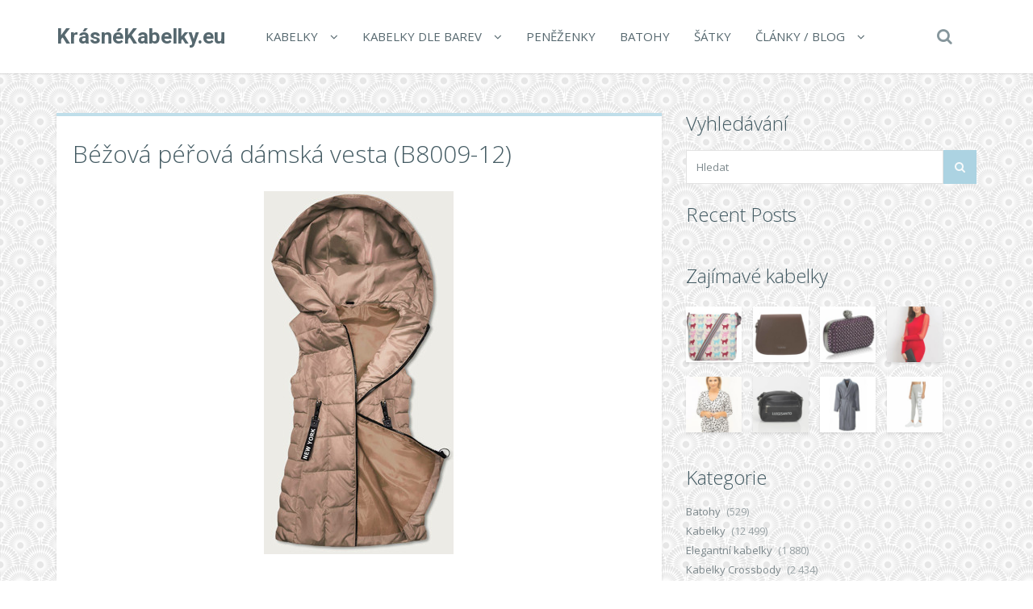

--- FILE ---
content_type: text/html; charset=UTF-8
request_url: https://www.krasnekabelky.eu/bezova-perova-damska-vesta-b8009-12/
body_size: 21426
content:
<!DOCTYPE html>
<!--[if IE 7]>
<html class="ie ie7" lang="cs">
<![endif]-->
<!--[if IE 8]>
<html class="ie ie8" lang="cs">
<![endif]-->
<!--[if !(IE 7) | !(IE 8)  ]><!-->
<html lang="cs">
<!--<![endif]-->

<head>
  <meta charset="UTF-8">
  <meta http-equiv="X-UA-Compatible" content="IE=edge">
  <meta name="viewport" content="width=device-width, initial-scale=1">

    <link rel="shortcut icon" href="https://www.krasnekabelky.eu/wp-content/themes/wp-zefir/img/favicon.png">
  <link rel="profile" href="https://gmpg.org/xfn/11" />
  <link rel="pingback" href="https://www.krasnekabelky.eu/xmlrpc.php" />

  <!--[if lt IE 9]>
  <script src="https://www.krasnekabelky.eu/wp-content/themes/wp-zefir/js/html5shiv.min.js"></script>
  <script src="https://www.krasnekabelky.eu/wp-content/themes/wp-zefir/js/respond.min.js"></script>
  <![endif]-->

  <title>Béžová péřová dámská vesta (B8009-12) &#8211; KrásnéKabelky.eu</title>
<link rel='dns-prefetch' href='//www.googletagmanager.com' />
<link rel='dns-prefetch' href='//fonts.googleapis.com' />
<link rel='dns-prefetch' href='//s.w.org' />
<link rel="alternate" type="application/rss+xml" title="KrásnéKabelky.eu &raquo; RSS zdroj" href="https://www.krasnekabelky.eu/feed/" />
<link rel="alternate" type="application/rss+xml" title="KrásnéKabelky.eu &raquo; RSS komentářů" href="https://www.krasnekabelky.eu/comments/feed/" />
		<script type="text/javascript">
			window._wpemojiSettings = {"baseUrl":"https:\/\/s.w.org\/images\/core\/emoji\/13.0.0\/72x72\/","ext":".png","svgUrl":"https:\/\/s.w.org\/images\/core\/emoji\/13.0.0\/svg\/","svgExt":".svg","source":{"concatemoji":"https:\/\/www.krasnekabelky.eu\/wp-includes\/js\/wp-emoji-release.min.js?ver=5.5.13"}};
			!function(e,a,t){var n,r,o,i=a.createElement("canvas"),p=i.getContext&&i.getContext("2d");function s(e,t){var a=String.fromCharCode;p.clearRect(0,0,i.width,i.height),p.fillText(a.apply(this,e),0,0);e=i.toDataURL();return p.clearRect(0,0,i.width,i.height),p.fillText(a.apply(this,t),0,0),e===i.toDataURL()}function c(e){var t=a.createElement("script");t.src=e,t.defer=t.type="text/javascript",a.getElementsByTagName("head")[0].appendChild(t)}for(o=Array("flag","emoji"),t.supports={everything:!0,everythingExceptFlag:!0},r=0;r<o.length;r++)t.supports[o[r]]=function(e){if(!p||!p.fillText)return!1;switch(p.textBaseline="top",p.font="600 32px Arial",e){case"flag":return s([127987,65039,8205,9895,65039],[127987,65039,8203,9895,65039])?!1:!s([55356,56826,55356,56819],[55356,56826,8203,55356,56819])&&!s([55356,57332,56128,56423,56128,56418,56128,56421,56128,56430,56128,56423,56128,56447],[55356,57332,8203,56128,56423,8203,56128,56418,8203,56128,56421,8203,56128,56430,8203,56128,56423,8203,56128,56447]);case"emoji":return!s([55357,56424,8205,55356,57212],[55357,56424,8203,55356,57212])}return!1}(o[r]),t.supports.everything=t.supports.everything&&t.supports[o[r]],"flag"!==o[r]&&(t.supports.everythingExceptFlag=t.supports.everythingExceptFlag&&t.supports[o[r]]);t.supports.everythingExceptFlag=t.supports.everythingExceptFlag&&!t.supports.flag,t.DOMReady=!1,t.readyCallback=function(){t.DOMReady=!0},t.supports.everything||(n=function(){t.readyCallback()},a.addEventListener?(a.addEventListener("DOMContentLoaded",n,!1),e.addEventListener("load",n,!1)):(e.attachEvent("onload",n),a.attachEvent("onreadystatechange",function(){"complete"===a.readyState&&t.readyCallback()})),(n=t.source||{}).concatemoji?c(n.concatemoji):n.wpemoji&&n.twemoji&&(c(n.twemoji),c(n.wpemoji)))}(window,document,window._wpemojiSettings);
		</script>
		<style type="text/css">
img.wp-smiley,
img.emoji {
	display: inline !important;
	border: none !important;
	box-shadow: none !important;
	height: 1em !important;
	width: 1em !important;
	margin: 0 .07em !important;
	vertical-align: -0.1em !important;
	background: none !important;
	padding: 0 !important;
}
</style>
	<link rel='stylesheet' id='wp-block-library-css'  href='https://www.krasnekabelky.eu/wp-includes/css/dist/block-library/style.min.css?ver=5.5.13' type='text/css' media='all' />
<link rel='stylesheet' id='super-rss-reader-css'  href='https://www.krasnekabelky.eu/wp-content/plugins/super-rss-reader/public/css/style.min.css?ver=5.4' type='text/css' media='all' />
<link rel='stylesheet' id='zefir-sc-main-style-css'  href='https://www.krasnekabelky.eu/wp-content/plugins/zefir-shortcodes/css/shortcodes_style.css?ver=5.5.13' type='text/css' media='all' />
<link rel='stylesheet' id='bwp-zefir-google-fonts-css'  href='https://fonts.googleapis.com/css?family=Roboto%3A300%2C300italic%2C400%2C400italic%2C600%2C600italic%2C700%2C700italic%7COpen+Sans%3A300%2C300italic%2C400%2C400italic%2C600%2C600italic%2C700%2C700italic%7CLora%3A300%2C300italic%2C400%2C400italic%2C600%2C600italic%2C700%2C700italic&#038;subset=latin%2Clatin-ext&#038;ver=3.0.1' type='text/css' media='all' />
<link rel='stylesheet' id='bootstrap-css'  href='https://www.krasnekabelky.eu/wp-content/themes/wp-zefir/css/bootstrap.min.css?ver=3.3.6' type='text/css' media='all' />
<link rel='stylesheet' id='font-awesome-css'  href='https://www.krasnekabelky.eu/wp-content/themes/wp-zefir/css/font-awesome.min.css?ver=4.5.0' type='text/css' media='all' />
<link rel='stylesheet' id='prettyphoto-css'  href='https://www.krasnekabelky.eu/wp-content/themes/wp-zefir/css/prettyPhoto.css?ver=3.1.6' type='text/css' media='all' />
<link rel='stylesheet' id='owl-carousel-css'  href='https://www.krasnekabelky.eu/wp-content/themes/wp-zefir/assets/owl-carousel/owl.carousel.css?ver=1.3.3' type='text/css' media='all' />
<link rel='stylesheet' id='owl-theme-css'  href='https://www.krasnekabelky.eu/wp-content/themes/wp-zefir/assets/owl-carousel/owl.theme.css?ver=1.3.3' type='text/css' media='all' />
<link rel='stylesheet' id='bwp-zefir-mightyslider-css'  href='https://www.krasnekabelky.eu/wp-content/themes/wp-zefir/css/mightyslider.css?ver=2.1.3' type='text/css' media='all' />
<link rel='stylesheet' id='bwp-zefir-style-css'  href='https://www.krasnekabelky.eu/wp-content/themes/wp-zefir/style.css?ver=3.0.1' type='text/css' media='all' />
<style id='bwp-zefir-style-inline-css' type='text/css'>

      ul.sf-menu a,
      ul.responsive-nav li a {
        font-size: 15px; font-weight: 400; font-style: normal;
      }
      ul.sf-menu a,
      ul.responsive-nav li a {
        text-transform: uppercase;
      }
      ul.sf-menu ul,
      .dropdown-search {
        border-top-color: #eff3f4;
      }
      ul.sf-menu ul li a {
        border-top: 1px solid #eff3f4;
      }
      ul.sf-menu ul li a { font-size: 15px; font-weight: 400; font-style: normal; }
      ul.sf-menu ul li a { text-transform: uppercase; }
        .logo { font-size: 26px; font-weight: bold; font-style: normal; }
        .logo { font-family: Roboto, sans-serif; }
        .logo { text-transform: none; }
      #main-slider {
        height: 400px;
      }
      @media (max-width: 992px) {
        #main-slider {
          height: 350px;
        }
      }
      @media (max-width: 768px) {
        #main-slider {
          height: 300px;
        }
      }
        body {
          background: url(https://www.pradlospodni.eu/wp-content/themes/wp-zefir/img/bg/bg39.png) fixed;
        }
      body,
      .bsc-nav-tabs li a,
      .bsc-accordion-heading .bsc-accordion-title a,
      .content-none-404 p,
      .page-404-container .archives-list li,
      .no-results-content {
        font-size: 13px;
      }
      body,
      .no-results-content {
        color: #777777;
      }
      .post-content,
      .content,
      .about-author-desc,
      .comment-content,
      .no-results-content,
      .content-none-404 p,
      .bsc-nav-tabs li a,
      .bsc-accordion-heading .bsc-accordion-title a { font-weight: 400; font-style: normal; }
      body,
      #main-slider .main-slider-caption p,
      .meta,
      .post-content,
      .no-results-content,
      .pagination li a,
      .pagination li.current span,
      .standard-wp-pagination a,
      .load-more-button,
      .loading-posts,
      .load-more-done,
      .content,
      ul.single-meta-inf li,
      .post-comments-wrap,
      .category-description,
      .archive-section-title a,
      .content-none-404 p,
      .widget,
      .bird-widget-content,
      .tooltip-inner,
      .copyright-inf,
      .about-author-desc-wrap h3,
      .bsc-accordion-heading .bsc-accordion-title a,
      #searchform .search-field {
        font-family: Open Sans, sans-serif;
      }
      ul.sf-menu a,
      .dropdown-search #searchform .search-field,
      ul.responsive-nav li a {
        font-family: Open Sans, sans-serif;
      }
      h1, h2, h3, h4, h5, h6,
      .h1, .h2, .h3, .h4, .h5, .h6,
      #main-slider .main-slider-caption h2,
      #main-slider .mS-rwd-caption h2,
      .post-title,
      #no-results-wrap h2,
      .static-page-title,
      .single-title,
      h3.comment-reply-title,
      h3.comments-title,
      .page-title,
      .archives-content h2,
      .widget-title,
      .bird-widget-content h4,
      .related-posts-title,
      .related-post-title {
        font-family: Open Sans, sans-serif;
      }
      .quote-content,
      blockquote,
      blockquote p {
        font-family: Lora, serif;
      }
      .content h1,
      .comment-content h1,
      .post-content h1 {
        font-size: 36px;
        color: #445B63;
        font-weight: 400; font-style: normal;
      }
      .content h2,
      .comment-content h2,
      .post-content h2 {
        font-size: 30px;
        color: #445B63;
        font-weight: 400; font-style: normal;
      }
      .content h3,
      .comment-content h3,
      .post-content h3 {
        font-size: 24px;
        color: #445B63;
        font-weight: 400; font-style: normal;
      }
      .content h4,
      .comment-content h4,
      .post-content h4 {
        font-size: 16px;
        color: #445B63;
        font-weight: 400; font-style: normal;
      }
      .content h5,
      .comment-content h5,
      .post-content h5 {
        font-size: 14px;
        color: #445B63;
        font-weight: 400; font-style: normal;
      }
      .content h6,
      .comment-content h6,
      .post-content h6 {
        font-size: 12px;
        color: #445B63;
        font-weight: 400; font-style: normal;
      }
      .copyright-inf { font-size: 13px; font-weight: 400; font-style: normal; }
.widget_recent_entries .wp-post-image {
    float: left;
    margin: 0 5px 0 0;
}

.widget_recent_entries h2 {
    clear: both;
    margin: 15px 0;
}

.category-description, .tag-description {
    max-width: 100%;
}
</style>
<script type='text/javascript' src='https://www.krasnekabelky.eu/wp-includes/js/jquery/jquery.js?ver=1.12.4-wp' id='jquery-core-js'></script>
<script type='text/javascript' src='https://www.krasnekabelky.eu/wp-content/plugins/super-rss-reader/public/js/jquery.easy-ticker.min.js?ver=5.4' id='jquery-easy-ticker-js'></script>
<script type='text/javascript' src='https://www.krasnekabelky.eu/wp-content/plugins/super-rss-reader/public/js/script.min.js?ver=5.4' id='super-rss-reader-js'></script>

<!-- Google tag (gtag.js) snippet added by Site Kit -->
<!-- Google Analytics snippet added by Site Kit -->
<script type='text/javascript' src='https://www.googletagmanager.com/gtag/js?id=GT-T9WPF5W' id='google_gtagjs-js' async></script>
<script type='text/javascript' id='google_gtagjs-js-after'>
window.dataLayer = window.dataLayer || [];function gtag(){dataLayer.push(arguments);}
gtag("set","linker",{"domains":["www.krasnekabelky.eu"]});
gtag("js", new Date());
gtag("set", "developer_id.dZTNiMT", true);
gtag("config", "GT-T9WPF5W");
 window._googlesitekit = window._googlesitekit || {}; window._googlesitekit.throttledEvents = []; window._googlesitekit.gtagEvent = (name, data) => { var key = JSON.stringify( { name, data } ); if ( !! window._googlesitekit.throttledEvents[ key ] ) { return; } window._googlesitekit.throttledEvents[ key ] = true; setTimeout( () => { delete window._googlesitekit.throttledEvents[ key ]; }, 5 ); gtag( "event", name, { ...data, event_source: "site-kit" } ); }; 
</script>
<link rel="https://api.w.org/" href="https://www.krasnekabelky.eu/wp-json/" /><link rel="alternate" type="application/json" href="https://www.krasnekabelky.eu/wp-json/wp/v2/posts/80752" /><link rel="EditURI" type="application/rsd+xml" title="RSD" href="https://www.krasnekabelky.eu/xmlrpc.php?rsd" />
<link rel="wlwmanifest" type="application/wlwmanifest+xml" href="https://www.krasnekabelky.eu/wp-includes/wlwmanifest.xml" /> 
<link rel='prev' title='Černá dámská vesta (B8010-1)' href='https://www.krasnekabelky.eu/cerna-damska-vesta-b8010-1/' />
<link rel='next' title='Červená péřová dámská vesta (B8009-4)' href='https://www.krasnekabelky.eu/cervena-perova-damska-vesta-b8009-4/' />
<meta name="generator" content="WordPress 5.5.13" />
<link rel="canonical" href="https://www.krasnekabelky.eu/bezova-perova-damska-vesta-b8009-12/" />
<link rel='shortlink' href='https://www.krasnekabelky.eu/?p=80752' />
<link rel="alternate" type="application/json+oembed" href="https://www.krasnekabelky.eu/wp-json/oembed/1.0/embed?url=https%3A%2F%2Fwww.krasnekabelky.eu%2Fbezova-perova-damska-vesta-b8009-12%2F" />
<link rel="alternate" type="text/xml+oembed" href="https://www.krasnekabelky.eu/wp-json/oembed/1.0/embed?url=https%3A%2F%2Fwww.krasnekabelky.eu%2Fbezova-perova-damska-vesta-b8009-12%2F&#038;format=xml" />
<meta name="generator" content="Site Kit by Google 1.168.0" /><style type="text/css">.recentcomments a{display:inline !important;padding:0 !important;margin:0 !important;}</style></head>

<body data-rsssl=1 class="post-template-default single single-post postid-80752 single-format-standard">

<!-- main navigation -->
<header id="main-navigation-wrap">
  <div class="navbar main-navigation" role="navigation">
    <div class="container">

      <!-- logo + collapse button -->
      <div class="navbar-header">
        <button type="button" class="navbar-toggle main-nav-collapse-btn" data-toggle="collapse" data-target="#main-navigation-collapse">
          <i class="fa fa-bars"></i>
        </button>
        <a href="https://www.krasnekabelky.eu/" rel="home" class="logo"><span>KrásnéKabelky.eu</span></a>      </div>
      <!-- end logo + collapse button -->

      <!-- menu and search form -->
      <div id="main-navigation-collapse" class="collapse navbar-collapse">

        <nav class="menu-hlavni-menu-container"><ul id="menu-hlavni-menu" class="nav navbar-nav responsive-nav hidden-md hidden-lg"><li id="menu-item-9622" class="menu-item menu-item-type-taxonomy menu-item-object-category current-post-ancestor menu-item-has-children menu-item-9622"><a href="https://www.krasnekabelky.eu/c/kabelky/">Kabelky</a>
<ul class="sub-menu">
	<li id="menu-item-9626" class="menu-item menu-item-type-taxonomy menu-item-object-category menu-item-9626"><a href="https://www.krasnekabelky.eu/c/kabelky/kabelky-crossbody/">Kabelky Crossbody</a></li>
	<li id="menu-item-9627" class="menu-item menu-item-type-taxonomy menu-item-object-category menu-item-9627"><a href="https://www.krasnekabelky.eu/c/kabelky/kabelky-do-ruky/">Kabelky do ruky</a></li>
	<li id="menu-item-9628" class="menu-item menu-item-type-taxonomy menu-item-object-category menu-item-9628"><a href="https://www.krasnekabelky.eu/c/kabelky/kabelky-pres-rameno/">Kabelky přes rameno</a></li>
	<li id="menu-item-9629" class="menu-item menu-item-type-taxonomy menu-item-object-category menu-item-9629"><a href="https://www.krasnekabelky.eu/c/kabelky/kabelky-psanicka/">Kabelky psaníčka</a></li>
	<li id="menu-item-10919" class="menu-item menu-item-type-taxonomy menu-item-object-category menu-item-10919"><a href="https://www.krasnekabelky.eu/c/kabelky/elegantni-kabelky/">Elegantní kabelky</a></li>
	<li id="menu-item-10920" class="menu-item menu-item-type-taxonomy menu-item-object-category menu-item-10920"><a href="https://www.krasnekabelky.eu/c/kabelky/lakovane-kabelky/">Lakované kabelky</a></li>
	<li id="menu-item-10921" class="menu-item menu-item-type-taxonomy menu-item-object-category menu-item-10921"><a href="https://www.krasnekabelky.eu/c/kabelky/luxusni-kabelky/">Luxusní kabelky</a></li>
	<li id="menu-item-10922" class="menu-item menu-item-type-taxonomy menu-item-object-category menu-item-10922"><a href="https://www.krasnekabelky.eu/c/kabelky/male-kabelky/">Malé kabelky</a></li>
	<li id="menu-item-10923" class="menu-item menu-item-type-taxonomy menu-item-object-category menu-item-10923"><a href="https://www.krasnekabelky.eu/c/kabelky/plesove-kabelky/">Plesové kabelky</a></li>
	<li id="menu-item-10924" class="menu-item menu-item-type-taxonomy menu-item-object-category menu-item-10924"><a href="https://www.krasnekabelky.eu/c/kabelky/spolecenske-kabelky/">Společenské kabelky</a></li>
	<li id="menu-item-10925" class="menu-item menu-item-type-taxonomy menu-item-object-category menu-item-10925"><a href="https://www.krasnekabelky.eu/c/kabelky/sportovni-kabelky/">Sportovní kabelky</a></li>
	<li id="menu-item-10926" class="menu-item menu-item-type-taxonomy menu-item-object-category menu-item-10926"><a href="https://www.krasnekabelky.eu/c/kabelky/stredni-kabelky/">Střední kabelky</a></li>
	<li id="menu-item-10927" class="menu-item menu-item-type-taxonomy menu-item-object-category menu-item-10927"><a href="https://www.krasnekabelky.eu/c/kabelky/velke-kabelky/">Velké kabelky</a></li>
	<li id="menu-item-10928" class="menu-item menu-item-type-taxonomy menu-item-object-category menu-item-10928"><a href="https://www.krasnekabelky.eu/c/kabelky/volnocasove-kabelky/">Volnočasové kabelky</a></li>
</ul>
</li>
<li id="menu-item-10910" class="menu-item menu-item-type-taxonomy menu-item-object-category current-post-ancestor menu-item-has-children menu-item-10910"><a href="https://www.krasnekabelky.eu/c/kabelky/kabelky-dle-barev/">Kabelky dle barev</a>
<ul class="sub-menu">
	<li id="menu-item-10911" class="menu-item menu-item-type-taxonomy menu-item-object-category menu-item-10911"><a href="https://www.krasnekabelky.eu/c/kabelky/kabelky-dle-barev/bile-kabelky/">Bílé kabelky</a></li>
	<li id="menu-item-10912" class="menu-item menu-item-type-taxonomy menu-item-object-category current-post-ancestor current-menu-parent current-post-parent menu-item-10912"><a href="https://www.krasnekabelky.eu/c/kabelky/kabelky-dle-barev/cerne-kabelky/">Černé kabelky</a></li>
	<li id="menu-item-10913" class="menu-item menu-item-type-taxonomy menu-item-object-category menu-item-10913"><a href="https://www.krasnekabelky.eu/c/kabelky/kabelky-dle-barev/cervene-kabelky/">Červené kabelky</a></li>
	<li id="menu-item-10914" class="menu-item menu-item-type-taxonomy menu-item-object-category menu-item-10914"><a href="https://www.krasnekabelky.eu/c/kabelky/kabelky-dle-barev/hnede-kabelky/">Hnědé kabelky</a></li>
	<li id="menu-item-10915" class="menu-item menu-item-type-taxonomy menu-item-object-category menu-item-10915"><a href="https://www.krasnekabelky.eu/c/kabelky/kabelky-dle-barev/modre-kabelky/">Modré kabelky</a></li>
	<li id="menu-item-10916" class="menu-item menu-item-type-taxonomy menu-item-object-category menu-item-10916"><a href="https://www.krasnekabelky.eu/c/kabelky/kabelky-dle-barev/sede-kabelky/">Šedé kabelky</a></li>
	<li id="menu-item-10917" class="menu-item menu-item-type-taxonomy menu-item-object-category menu-item-10917"><a href="https://www.krasnekabelky.eu/c/kabelky/kabelky-dle-barev/vinove-kabelky/">Vínové kabelky</a></li>
	<li id="menu-item-10918" class="menu-item menu-item-type-taxonomy menu-item-object-category menu-item-10918"><a href="https://www.krasnekabelky.eu/c/kabelky/kabelky-dle-barev/zelene-kabelky/">Zelené kabelky</a></li>
</ul>
</li>
<li id="menu-item-9623" class="menu-item menu-item-type-taxonomy menu-item-object-category menu-item-9623"><a href="https://www.krasnekabelky.eu/c/penezenky/">Peněženky</a></li>
<li id="menu-item-9624" class="menu-item menu-item-type-taxonomy menu-item-object-category menu-item-9624"><a href="https://www.krasnekabelky.eu/c/batohy/">Batohy</a></li>
<li id="menu-item-9625" class="menu-item menu-item-type-taxonomy menu-item-object-category menu-item-9625"><a href="https://www.krasnekabelky.eu/c/satky/">Šátky</a></li>
<li id="menu-item-9630" class="menu-item menu-item-type-post_type menu-item-object-page menu-item-has-children menu-item-9630"><a href="https://www.krasnekabelky.eu/clanky/">Články / Blog</a>
<ul class="sub-menu">
	<li id="menu-item-9631" class="menu-item menu-item-type-post_type menu-item-object-page menu-item-9631"><a href="https://www.krasnekabelky.eu/znacky/">Přehled značek kabelek</a></li>
	<li id="menu-item-9632" class="menu-item menu-item-type-post_type menu-item-object-page menu-item-9632"><a href="https://www.krasnekabelky.eu/odkazy/">Zajímavé odkazy</a></li>
</ul>
</li>
</ul></nav><nav class="menu-hlavni-menu-container"><ul id="menu-hlavni-menu-1" class="sf-menu hidden-sm hidden-xs"><li class="menu-item menu-item-type-taxonomy menu-item-object-category current-post-ancestor menu-item-has-children menu-item-9622"><a href="https://www.krasnekabelky.eu/c/kabelky/">Kabelky</a>
<ul class="sub-menu">
	<li class="menu-item menu-item-type-taxonomy menu-item-object-category menu-item-9626"><a href="https://www.krasnekabelky.eu/c/kabelky/kabelky-crossbody/">Kabelky Crossbody</a></li>
	<li class="menu-item menu-item-type-taxonomy menu-item-object-category menu-item-9627"><a href="https://www.krasnekabelky.eu/c/kabelky/kabelky-do-ruky/">Kabelky do ruky</a></li>
	<li class="menu-item menu-item-type-taxonomy menu-item-object-category menu-item-9628"><a href="https://www.krasnekabelky.eu/c/kabelky/kabelky-pres-rameno/">Kabelky přes rameno</a></li>
	<li class="menu-item menu-item-type-taxonomy menu-item-object-category menu-item-9629"><a href="https://www.krasnekabelky.eu/c/kabelky/kabelky-psanicka/">Kabelky psaníčka</a></li>
	<li class="menu-item menu-item-type-taxonomy menu-item-object-category menu-item-10919"><a href="https://www.krasnekabelky.eu/c/kabelky/elegantni-kabelky/">Elegantní kabelky</a></li>
	<li class="menu-item menu-item-type-taxonomy menu-item-object-category menu-item-10920"><a href="https://www.krasnekabelky.eu/c/kabelky/lakovane-kabelky/">Lakované kabelky</a></li>
	<li class="menu-item menu-item-type-taxonomy menu-item-object-category menu-item-10921"><a href="https://www.krasnekabelky.eu/c/kabelky/luxusni-kabelky/">Luxusní kabelky</a></li>
	<li class="menu-item menu-item-type-taxonomy menu-item-object-category menu-item-10922"><a href="https://www.krasnekabelky.eu/c/kabelky/male-kabelky/">Malé kabelky</a></li>
	<li class="menu-item menu-item-type-taxonomy menu-item-object-category menu-item-10923"><a href="https://www.krasnekabelky.eu/c/kabelky/plesove-kabelky/">Plesové kabelky</a></li>
	<li class="menu-item menu-item-type-taxonomy menu-item-object-category menu-item-10924"><a href="https://www.krasnekabelky.eu/c/kabelky/spolecenske-kabelky/">Společenské kabelky</a></li>
	<li class="menu-item menu-item-type-taxonomy menu-item-object-category menu-item-10925"><a href="https://www.krasnekabelky.eu/c/kabelky/sportovni-kabelky/">Sportovní kabelky</a></li>
	<li class="menu-item menu-item-type-taxonomy menu-item-object-category menu-item-10926"><a href="https://www.krasnekabelky.eu/c/kabelky/stredni-kabelky/">Střední kabelky</a></li>
	<li class="menu-item menu-item-type-taxonomy menu-item-object-category menu-item-10927"><a href="https://www.krasnekabelky.eu/c/kabelky/velke-kabelky/">Velké kabelky</a></li>
	<li class="menu-item menu-item-type-taxonomy menu-item-object-category menu-item-10928"><a href="https://www.krasnekabelky.eu/c/kabelky/volnocasove-kabelky/">Volnočasové kabelky</a></li>
</ul>
</li>
<li class="menu-item menu-item-type-taxonomy menu-item-object-category current-post-ancestor menu-item-has-children menu-item-10910"><a href="https://www.krasnekabelky.eu/c/kabelky/kabelky-dle-barev/">Kabelky dle barev</a>
<ul class="sub-menu">
	<li class="menu-item menu-item-type-taxonomy menu-item-object-category menu-item-10911"><a href="https://www.krasnekabelky.eu/c/kabelky/kabelky-dle-barev/bile-kabelky/">Bílé kabelky</a></li>
	<li class="menu-item menu-item-type-taxonomy menu-item-object-category current-post-ancestor current-menu-parent current-post-parent menu-item-10912"><a href="https://www.krasnekabelky.eu/c/kabelky/kabelky-dle-barev/cerne-kabelky/">Černé kabelky</a></li>
	<li class="menu-item menu-item-type-taxonomy menu-item-object-category menu-item-10913"><a href="https://www.krasnekabelky.eu/c/kabelky/kabelky-dle-barev/cervene-kabelky/">Červené kabelky</a></li>
	<li class="menu-item menu-item-type-taxonomy menu-item-object-category menu-item-10914"><a href="https://www.krasnekabelky.eu/c/kabelky/kabelky-dle-barev/hnede-kabelky/">Hnědé kabelky</a></li>
	<li class="menu-item menu-item-type-taxonomy menu-item-object-category menu-item-10915"><a href="https://www.krasnekabelky.eu/c/kabelky/kabelky-dle-barev/modre-kabelky/">Modré kabelky</a></li>
	<li class="menu-item menu-item-type-taxonomy menu-item-object-category menu-item-10916"><a href="https://www.krasnekabelky.eu/c/kabelky/kabelky-dle-barev/sede-kabelky/">Šedé kabelky</a></li>
	<li class="menu-item menu-item-type-taxonomy menu-item-object-category menu-item-10917"><a href="https://www.krasnekabelky.eu/c/kabelky/kabelky-dle-barev/vinove-kabelky/">Vínové kabelky</a></li>
	<li class="menu-item menu-item-type-taxonomy menu-item-object-category menu-item-10918"><a href="https://www.krasnekabelky.eu/c/kabelky/kabelky-dle-barev/zelene-kabelky/">Zelené kabelky</a></li>
</ul>
</li>
<li class="menu-item menu-item-type-taxonomy menu-item-object-category menu-item-9623"><a href="https://www.krasnekabelky.eu/c/penezenky/">Peněženky</a></li>
<li class="menu-item menu-item-type-taxonomy menu-item-object-category menu-item-9624"><a href="https://www.krasnekabelky.eu/c/batohy/">Batohy</a></li>
<li class="menu-item menu-item-type-taxonomy menu-item-object-category menu-item-9625"><a href="https://www.krasnekabelky.eu/c/satky/">Šátky</a></li>
<li class="menu-item menu-item-type-post_type menu-item-object-page menu-item-has-children menu-item-9630"><a href="https://www.krasnekabelky.eu/clanky/">Články / Blog</a>
<ul class="sub-menu">
	<li class="menu-item menu-item-type-post_type menu-item-object-page menu-item-9631"><a href="https://www.krasnekabelky.eu/znacky/">Přehled značek kabelek</a></li>
	<li class="menu-item menu-item-type-post_type menu-item-object-page menu-item-9632"><a href="https://www.krasnekabelky.eu/odkazy/">Zajímavé odkazy</a></li>
</ul>
</li>
</ul></nav>
                  <!-- start dropdown search -->
          <div class="drop-search-wrap navbar-right">
            <a href="#" class="search-icon"><i class="fa fa-search"></i></a>
            <div class="dropdown-search search-hidden">
              <form id="searchform" role="search" method="get" action="https://www.krasnekabelky.eu/">
                <input type="text" name="s" id="s" class="search-field form-control" placeholder="Hledat">
              </form>
            </div>
          </div>
          <!-- end dropdown search -->
        
      </div>
      <!-- end menu + search form -->

    </div>
  </div>
</header>
<!-- end main navigation -->

<!-- single post page -->
<div id="single-wrap">
  <div class="container">
    <div class="row">

      <!-- single container -->
            <div class="col-md-8" role="main">
      
      
                <div class="single-container hentry " style="border-top: 4px solid #bfdeea;">

          
          <!-- title -->
          <div class="single-title-wrap">
            <h1 class="single-title entry-title">Béžová péřová dámská vesta (B8009-12)</h1>
          </div>
          <!-- end title -->

          
              <!-- product -->
              <figure class="product-thumb">
                <a href="http://www.kabelkyelegant.cz/produkt/bezova-perova-damska-vesta-b8009-12" title="Béžová péřová dámská vesta (B8009-12)" rel="nofollow">
                  <img width="300" height="450" src="https://www.krasnekabelky.eu/wp-content/uploads/2022/03/068c2368e489d5e03860f31b19fa90b7.jpg" class="attachment-single-post-thumb size-single-post-thumb wp-post-image" alt="" loading="lazy" srcset="https://www.krasnekabelky.eu/wp-content/uploads/2022/03/068c2368e489d5e03860f31b19fa90b7.jpg 300w, https://www.krasnekabelky.eu/wp-content/uploads/2022/03/068c2368e489d5e03860f31b19fa90b7-200x300.jpg 200w, https://www.krasnekabelky.eu/wp-content/uploads/2022/03/068c2368e489d5e03860f31b19fa90b7-100x150.jpg 100w" sizes="(max-width: 300px) 100vw, 300px" />                </a>
                              </figure>
              <!-- end product -->

              
          
          <!-- start content -->
          <div class="content clearfix">
            <center><p><a href='http://www.kabelkyelegant.cz/produkt/bezova-perova-damska-vesta-b8009-12' title='Béžová péřová dámská vesta (B8009-12)'  rel="nofollow"></a></p></center><p>Věnujte prosím pozornost při výběru...</p><center><p><a class='' href='http://www.kabelkyelegant.cz/produkt/bezova-perova-damska-vesta-b8009-12'  rel="nofollow"><img src='https://img.eshopino.cz/original/7/8/780b828f082a6916d93b45ae57973b36.png' alt='Béžová péřová dámská vesta (B8009-12)'/></a></p></center>          </div>
          <!-- end content -->

          <!-- edit post link -->
                    <!-- end edit post link -->

          
                                                    <!-- start single meta -->
                <div class="single-meta-wrap">
                  <ul class="list-unstyled single-meta-inf meta clearfix">
                                                                                  <li><i class="fa fa-bookmark-o"></i><a href="https://www.krasnekabelky.eu/c/kabelky/kabelky-dle-barev/cerne-kabelky/" rel="category tag">Černé kabelky</a></li>
                                                                                      <li><i class="fa fa-tags"></i><a href="https://www.krasnekabelky.eu/t/bezove-damske-obleceni/" rel="tag">Béžové dámské oblečení</a>, <a href="https://www.krasnekabelky.eu/t/bezove-damske-vesty/" rel="tag">Béžové dámské vesty</a>, <a href="https://www.krasnekabelky.eu/t/damska-perova-vesta/" rel="tag">Dámská péřová vesta</a>, <a href="https://www.krasnekabelky.eu/t/damska-perova-vesta-akce/" rel="tag">Dámská péřová vesta akce</a>, <a href="https://www.krasnekabelky.eu/t/damska-perova-vesta-levne/" rel="tag">Dámská péřová vesta levně</a>, <a href="https://www.krasnekabelky.eu/t/damska-perova-vesta-sleva/" rel="tag">Dámská péřová vesta sleva</a>, <a href="https://www.krasnekabelky.eu/t/damska-perova-vesta-vyprodej/" rel="tag">Dámská péřová vesta výprodej</a>, <a href="https://www.krasnekabelky.eu/t/damska-podzimni-vesta/" rel="tag">Dámská podzimní vesta</a>, <a href="https://www.krasnekabelky.eu/t/damska-spolecenska-vesta/" rel="tag">Dámská společenská vesta</a>, <a href="https://www.krasnekabelky.eu/t/damska-vesta/" rel="tag">Dámská vesta</a>, <a href="https://www.krasnekabelky.eu/t/damska-vesta-bez-rukavu/" rel="tag">Dámská vesta bez rukávů</a>, <a href="https://www.krasnekabelky.eu/t/damske-elegantni-obleceni/" rel="tag">Dámské elegantní oblečení</a>, <a href="https://www.krasnekabelky.eu/t/damske-levne-obleceni/" rel="tag">Dámské levné oblečení</a>, <a href="https://www.krasnekabelky.eu/t/damske-nadmerne-obleceni/" rel="tag">Dámské nadměrné oblečení</a>, <a href="https://www.krasnekabelky.eu/t/damske-obleceni/" rel="tag">Dámské oblečení</a>, <a href="https://www.krasnekabelky.eu/t/damske-obleceni-akce/" rel="tag">Dámské oblečení akce</a>, <a href="https://www.krasnekabelky.eu/t/damske-obleceni-e-shop/" rel="tag">Dámské oblečení e-shop</a>, <a href="https://www.krasnekabelky.eu/t/damske-obleceni-levne/" rel="tag">Dámské oblečení levně</a>, <a href="https://www.krasnekabelky.eu/t/damske-obleceni-nadmerne-velikosti/" rel="tag">Dámské oblečení nadměrné velikosti</a>, <a href="https://www.krasnekabelky.eu/t/damske-obleceni-online/" rel="tag">Dámské oblečení online</a>, <a href="https://www.krasnekabelky.eu/t/damske-obleceni-pro-baculky/" rel="tag">Dámské oblečení pro baculky</a>, <a href="https://www.krasnekabelky.eu/t/damske-obleceni-pro-plnostihle/" rel="tag">Dámské oblečení pro plnoštíhlé</a>, <a href="https://www.krasnekabelky.eu/t/damske-obleceni-sleva/" rel="tag">Dámské oblečení sleva</a>, <a href="https://www.krasnekabelky.eu/t/damske-obleceni-slevy/" rel="tag">Dámské oblečení slevy</a>, <a href="https://www.krasnekabelky.eu/t/damske-obleceni-vyprodej/" rel="tag">Dámské oblečení výprodej</a>, <a href="https://www.krasnekabelky.eu/t/damske-obleceni-xxl-levne/" rel="tag">Dámské oblečení xxl levné</a>, <a href="https://www.krasnekabelky.eu/t/damske-vesty/" rel="tag">Dámské Vesty</a>, <a href="https://www.krasnekabelky.eu/t/damske-vesty-akce/" rel="tag">Dámské vesty akce</a>, <a href="https://www.krasnekabelky.eu/t/damske-vesty-jaro-podzim/" rel="tag">Dámské vesty jaro podzim</a>, <a href="https://www.krasnekabelky.eu/t/damske-vesty-levne/" rel="tag">Dámské vesty levně</a>, <a href="https://www.krasnekabelky.eu/t/damske-vesty-sleva/" rel="tag">Dámské vesty sleva</a>, <a href="https://www.krasnekabelky.eu/t/damske-vesty-vyprodej/" rel="tag">Dámské vesty výprodej</a>, <a href="https://www.krasnekabelky.eu/t/damske-zimni-vesty-s-kapuci/" rel="tag">Dámské zimní vesty s kapucí</a>, <a href="https://www.krasnekabelky.eu/t/damske-znackove-obleceni/" rel="tag">Dámské značkové oblečení</a>, <a href="https://www.krasnekabelky.eu/t/elegantni-damske-vesty/" rel="tag">Elegantní dámské vesty</a>, <a href="https://www.krasnekabelky.eu/t/eshop-obleceni-damske/" rel="tag">Eshop oblečení dámské</a>, <a href="https://www.krasnekabelky.eu/t/levne-damske-obleceni/" rel="tag">Levné dámské oblečení</a>, <a href="https://www.krasnekabelky.eu/t/levne-damske-vesty/" rel="tag">Levné dámské vesty</a>, <a href="https://www.krasnekabelky.eu/t/levne-damske-znackove-obleceni/" rel="tag">Levné dámské značkové oblečení</a>, <a href="https://www.krasnekabelky.eu/t/levne-obleceni/" rel="tag">Levné oblečení</a>, <a href="https://www.krasnekabelky.eu/t/levne-obleceni-damske/" rel="tag">Levné oblečení dámské</a>, <a href="https://www.krasnekabelky.eu/t/levne-obleceni-pro-tehotne/" rel="tag">Levné oblečení pro těhotné</a>, <a href="https://www.krasnekabelky.eu/t/levne-obleceni-xxl/" rel="tag">Levné oblečení xxl</a>, <a href="https://www.krasnekabelky.eu/t/levne-tehotenske-obleceni/" rel="tag">Levné těhotenské oblečení</a>, <a href="https://www.krasnekabelky.eu/t/levne-znackove-obleceni/" rel="tag">Levné značkové oblečení</a>, <a href="https://www.krasnekabelky.eu/t/luxusni-obleceni/" rel="tag">Luxusní oblečení</a>, <a href="https://www.krasnekabelky.eu/t/modni-vesty/" rel="tag">Modní vesty</a>, <a href="https://www.krasnekabelky.eu/t/nejlevnejsi-damske-obleceni/" rel="tag">Nejlevnější dámské oblečení</a>, <a href="https://www.krasnekabelky.eu/t/obleceni-damske/" rel="tag">Oblečení dámské</a>, <a href="https://www.krasnekabelky.eu/t/obleceni-pro-baculky/" rel="tag">Oblečení pro baculky</a>, <a href="https://www.krasnekabelky.eu/t/obleceni-xxl/" rel="tag">Oblečení xxl</a>, <a href="https://www.krasnekabelky.eu/t/perova-vesta/" rel="tag">Péřová vesta</a>, <a href="https://www.krasnekabelky.eu/t/perova-vesta-damska/" rel="tag">Péřová vesta dámská</a>, <a href="https://www.krasnekabelky.eu/t/perove-damske-vesty/" rel="tag">Péřové dámské vesty</a>, <a href="https://www.krasnekabelky.eu/t/podzimni-damske-vesty/" rel="tag">Podzimní dámské vesty</a>, <a href="https://www.krasnekabelky.eu/t/podzimni-vesty/" rel="tag">Podzimní vesty</a>, <a href="https://www.krasnekabelky.eu/t/prodej-damskeho-obleceni/" rel="tag">Prodej dámského oblečení</a>, <a href="https://www.krasnekabelky.eu/t/prosivana-vesta-s-kapuci/" rel="tag">Prošívaná vesta s kapucí</a>, <a href="https://www.krasnekabelky.eu/t/retro-obleceni-sportovni/" rel="tag">Retro oblečení sportovní</a>, <a href="https://www.krasnekabelky.eu/t/slevy-damske-obleceni/" rel="tag">Slevy dámské oblečení</a>, <a href="https://www.krasnekabelky.eu/t/slevy-damskeho-obleceni/" rel="tag">Slevy dámského oblečení</a>, <a href="https://www.krasnekabelky.eu/t/spolecenska-vesta/" rel="tag">Společenská vesta</a>, <a href="https://www.krasnekabelky.eu/t/vesta/" rel="tag">Vesta</a>, <a href="https://www.krasnekabelky.eu/t/vyprodej-damske-obleceni/" rel="tag">Výprodej dámské oblečení</a>, <a href="https://www.krasnekabelky.eu/t/vyprodej-damskeho-obleceni/" rel="tag">Výprodej dámského oblečení</a>, <a href="https://www.krasnekabelky.eu/t/zimni-vesty-s-kapuci/" rel="tag">Zimní vesty s kapucí</a>, <a href="https://www.krasnekabelky.eu/t/znackove-damske-obleceni-levne/" rel="tag">Značkové dámské oblečení levně</a></li>
                                                                                                                            <li class="single-share-icon">
                        <a rel="nofollow" href="#" data-share_id="80752">Share<i class="fa fa-share-alt"></i></a>
                        <span id="share-block-80752" class="share-block-wrap single-share-block-wrap share-block-hidden">
                          <ul class="list-unstyled clearfix">
                            <!-- facebook -->
                            <li class="share-facebook">
                              <a rel="nofollow" onclick="window.open('http://www.facebook.com/sharer.php?u=https://www.krasnekabelky.eu/bezova-perova-damska-vesta-b8009-12/', 'Facebook', 'width=600, height=300, left='+(screen.availWidth/2-300)+', top='+(screen.availHeight/2-150)+''); return false;" href="http://www.facebook.com/sharer.php?u=https://www.krasnekabelky.eu/bezova-perova-damska-vesta-b8009-12/" target="_blank">
                                <i class="fa fa-facebook"></i>
                              </a>
                            </li>
                            <!-- twitter -->
                            <li class="share-twitter">
                              <a rel="nofollow" onclick="window.open('https://twitter.com/share?text=bezova-perova-damska-vesta-b8009-12&url=https://www.krasnekabelky.eu/bezova-perova-damska-vesta-b8009-12/', 'Twitter', 'width=600, height=300, left='+(screen.availWidth/2-300)+', top='+(screen.availHeight/2-150)+''); return false;" href="https://twitter.com/share?text=bezova-perova-damska-vesta-b8009-12&url=https://www.krasnekabelky.eu/bezova-perova-damska-vesta-b8009-12/" target="_blank">
                                <i class="fa fa-twitter"></i>
                              </a>
                            </li>
                            <!-- google+ -->
                            <li class="share-google-plus">
                              <a rel="nofollow" onclick="window.open('https://plus.google.com/share?url=https://www.krasnekabelky.eu/bezova-perova-damska-vesta-b8009-12/', 'Google plus', 'width=600, height=460, left='+(screen.availWidth/2-300)+', top='+(screen.availHeight/2-230)+''); return false;" href="https://plus.google.com/share?url=https://www.krasnekabelky.eu/bezova-perova-damska-vesta-b8009-12/" target="_blank">
                                <i class="fa fa-google-plus"></i>
                              </a>
                            </li>
                            <!-- linkedin -->
                            <li class="share-linkedin">
                              <a rel="nofollow" onclick="window.open('http://linkedin.com/shareArticle?mini=true&title=bezova-perova-damska-vesta-b8009-12&url=https://www.krasnekabelky.eu/bezova-perova-damska-vesta-b8009-12/', 'Linkedin', 'width=860, height=500, left='+(screen.availWidth/2-430)+', top='+(screen.availHeight/2-250)+''); return false;" href="http://linkedin.com/shareArticle?mini=true&title=bezova-perova-damska-vesta-b8009-12&url=https://www.krasnekabelky.eu/bezova-perova-damska-vesta-b8009-12/" target="_blank">
                                <i class="fa fa-linkedin"></i>
                              </a>
                            </li>
                            <!-- vk -->
                            <li class="share-vk">
                              <a rel="nofollow" onclick="window.open('http://vk.com/share.php?url=https://www.krasnekabelky.eu/bezova-perova-damska-vesta-b8009-12/', 'VK', 'width=600, height=300, left='+(screen.availWidth/2-300)+', top='+(screen.availHeight/2-150)+''); return false;" href="http://vk.com/share.php?url=https://www.krasnekabelky.eu/bezova-perova-damska-vesta-b8009-12/" target="_blank">
                                <i class="fa fa-vk"></i>
                              </a>
                            </li>
                          </ul>
                        </span>
                      </li>
                                      </ul>
                </div>
                <!-- end single meta -->
                                    
        </div><!-- .single-container -->

        
        
    <!-- related posts -->
    <div class="related-posts">
      <!-- title -->
      <h2 class="related-posts-title">
        Podobné produkty      </h2>
      <!-- end title -->
      <!-- related posts list - carousel -->
      <div class="related-posts-carousel-wrap">

        <!-- start carousel -->
        <div id="related-posts-carousel" class="owl-carousel owl-theme">
          
            <!-- related post item -->
            <figure class="related-post-item-wrap">
              <div class="related-post-item">
                <a href="https://www.krasnekabelky.eu/cerna-damska-bunda-s-kapuci-pro-prechodne-obdobi-h-97-1/">
                  <img width="300" height="450" src="https://www.krasnekabelky.eu/wp-content/uploads/2023/01/c8fdffa12f257702b565140f3c3cbf01.jpg" class="attachment-blog-thumb-crop size-blog-thumb-crop wp-post-image" alt="" loading="lazy" srcset="https://www.krasnekabelky.eu/wp-content/uploads/2023/01/c8fdffa12f257702b565140f3c3cbf01.jpg 300w, https://www.krasnekabelky.eu/wp-content/uploads/2023/01/c8fdffa12f257702b565140f3c3cbf01-200x300.jpg 200w, https://www.krasnekabelky.eu/wp-content/uploads/2023/01/c8fdffa12f257702b565140f3c3cbf01-100x150.jpg 100w" sizes="(max-width: 300px) 100vw, 300px" />                  <div class="post-thumb-mask-bg"></div>
                  <i class="fa fa-share-square-o post-thumb-mask-icon link-icon"></i>
                </a>
              </div>
              <figcaption>
                <h3 class="related-post-title">
                  <a href="https://www.krasnekabelky.eu/cerna-damska-bunda-s-kapuci-pro-prechodne-obdobi-h-97-1/">Černá dámská bunda s kapucí pro přechodné období (H-97-1)</a>
                </h3>
                <span class="related-post-date post-date date updated">19.1.2023</span>
              </figcaption>
            </figure>
            <!-- end related post item -->

            
            <!-- related post item -->
            <figure class="related-post-item-wrap">
              <div class="related-post-item">
                <a href="https://www.krasnekabelky.eu/denni-saty-model-158083-makover/">
                  <img width="300" height="450" src="https://www.krasnekabelky.eu/wp-content/uploads/2021/09/eeb9e39f182b5fac93fb67ca8d23d0e5.jpg" class="attachment-blog-thumb-crop size-blog-thumb-crop wp-post-image" alt="" loading="lazy" srcset="https://www.krasnekabelky.eu/wp-content/uploads/2021/09/eeb9e39f182b5fac93fb67ca8d23d0e5.jpg 300w, https://www.krasnekabelky.eu/wp-content/uploads/2021/09/eeb9e39f182b5fac93fb67ca8d23d0e5-200x300.jpg 200w, https://www.krasnekabelky.eu/wp-content/uploads/2021/09/eeb9e39f182b5fac93fb67ca8d23d0e5-100x150.jpg 100w" sizes="(max-width: 300px) 100vw, 300px" />                  <div class="post-thumb-mask-bg"></div>
                  <i class="fa fa-share-square-o post-thumb-mask-icon link-icon"></i>
                </a>
              </div>
              <figcaption>
                <h3 class="related-post-title">
                  <a href="https://www.krasnekabelky.eu/denni-saty-model-158083-makover/">Denní šaty model 158083 Makover</a>
                </h3>
                <span class="related-post-date post-date date updated">20.9.2021</span>
              </figcaption>
            </figure>
            <!-- end related post item -->

            
            <!-- related post item -->
            <figure class="related-post-item-wrap">
              <div class="related-post-item">
                <a href="https://www.krasnekabelky.eu/plus-velikost-kalhoty-model-169687-karko/">
                  <img width="300" height="450" src="https://www.krasnekabelky.eu/wp-content/uploads/2022/09/6f64799fcc403f9fd35a72a9b3c4fe5e.jpg" class="attachment-blog-thumb-crop size-blog-thumb-crop wp-post-image" alt="" loading="lazy" srcset="https://www.krasnekabelky.eu/wp-content/uploads/2022/09/6f64799fcc403f9fd35a72a9b3c4fe5e.jpg 300w, https://www.krasnekabelky.eu/wp-content/uploads/2022/09/6f64799fcc403f9fd35a72a9b3c4fe5e-200x300.jpg 200w, https://www.krasnekabelky.eu/wp-content/uploads/2022/09/6f64799fcc403f9fd35a72a9b3c4fe5e-100x150.jpg 100w" sizes="(max-width: 300px) 100vw, 300px" />                  <div class="post-thumb-mask-bg"></div>
                  <i class="fa fa-share-square-o post-thumb-mask-icon link-icon"></i>
                </a>
              </div>
              <figcaption>
                <h3 class="related-post-title">
                  <a href="https://www.krasnekabelky.eu/plus-velikost-kalhoty-model-169687-karko/">Plus velikost Kalhoty model 169687 Karko</a>
                </h3>
                <span class="related-post-date post-date date updated">12.9.2022</span>
              </figcaption>
            </figure>
            <!-- end related post item -->

            
            <!-- related post item -->
            <figure class="related-post-item-wrap">
              <div class="related-post-item">
                <a href="https://www.krasnekabelky.eu/damske-sako-dhj-ma-7684a-1-22x-modre/">
                  <img width="300" height="450" src="https://www.krasnekabelky.eu/wp-content/uploads/2022/06/f8363ebf8d2c7ae1ba576f059bbb0579.jpg" class="attachment-blog-thumb-crop size-blog-thumb-crop wp-post-image" alt="" loading="lazy" srcset="https://www.krasnekabelky.eu/wp-content/uploads/2022/06/f8363ebf8d2c7ae1ba576f059bbb0579.jpg 300w, https://www.krasnekabelky.eu/wp-content/uploads/2022/06/f8363ebf8d2c7ae1ba576f059bbb0579-200x300.jpg 200w, https://www.krasnekabelky.eu/wp-content/uploads/2022/06/f8363ebf8d2c7ae1ba576f059bbb0579-100x150.jpg 100w" sizes="(max-width: 300px) 100vw, 300px" />                  <div class="post-thumb-mask-bg"></div>
                  <i class="fa fa-share-square-o post-thumb-mask-icon link-icon"></i>
                </a>
              </div>
              <figcaption>
                <h3 class="related-post-title">
                  <a href="https://www.krasnekabelky.eu/damske-sako-dhj-ma-7684a-1-22x-modre/">Dámské sako DHJ MA 7684A 1.22X modré</a>
                </h3>
                <span class="related-post-date post-date date updated">8.6.2022</span>
              </figcaption>
            </figure>
            <!-- end related post item -->

            
            <!-- related post item -->
            <figure class="related-post-item-wrap">
              <div class="related-post-item">
                <a href="https://www.krasnekabelky.eu/damska-delsi-mikina-o1ba68fl03s-ampm-ruzova-guess/">
                  <img width="300" height="450" src="https://www.krasnekabelky.eu/wp-content/uploads/2022/02/671cebe7e2dcaddb2e8738b21e9c963f.jpg" class="attachment-blog-thumb-crop size-blog-thumb-crop wp-post-image" alt="" loading="lazy" srcset="https://www.krasnekabelky.eu/wp-content/uploads/2022/02/671cebe7e2dcaddb2e8738b21e9c963f.jpg 300w, https://www.krasnekabelky.eu/wp-content/uploads/2022/02/671cebe7e2dcaddb2e8738b21e9c963f-200x300.jpg 200w, https://www.krasnekabelky.eu/wp-content/uploads/2022/02/671cebe7e2dcaddb2e8738b21e9c963f-100x150.jpg 100w" sizes="(max-width: 300px) 100vw, 300px" />                  <div class="post-thumb-mask-bg"></div>
                  <i class="fa fa-share-square-o post-thumb-mask-icon link-icon"></i>
                </a>
              </div>
              <figcaption>
                <h3 class="related-post-title">
                  <a href="https://www.krasnekabelky.eu/damska-delsi-mikina-o1ba68fl03s-ampm-ruzova-guess/">Dámská delší mikina O1BA68FL03S &#8211; AMPM &#8211; Růžová &#8211; Guess</a>
                </h3>
                <span class="related-post-date post-date date updated">2.2.2022</span>
              </figcaption>
            </figure>
            <!-- end related post item -->

            
            <!-- related post item -->
            <figure class="related-post-item-wrap">
              <div class="related-post-item">
                <a href="https://www.krasnekabelky.eu/cervena-damska-bunda-s-ozdobnymi-lampasy-ag1-j9002/">
                  <img width="300" height="450" src="https://www.krasnekabelky.eu/wp-content/uploads/2022/09/53a422f7f36ebfe9c4d97415dc29ca4e.jpg" class="attachment-blog-thumb-crop size-blog-thumb-crop wp-post-image" alt="" loading="lazy" srcset="https://www.krasnekabelky.eu/wp-content/uploads/2022/09/53a422f7f36ebfe9c4d97415dc29ca4e.jpg 300w, https://www.krasnekabelky.eu/wp-content/uploads/2022/09/53a422f7f36ebfe9c4d97415dc29ca4e-200x300.jpg 200w, https://www.krasnekabelky.eu/wp-content/uploads/2022/09/53a422f7f36ebfe9c4d97415dc29ca4e-100x150.jpg 100w" sizes="(max-width: 300px) 100vw, 300px" />                  <div class="post-thumb-mask-bg"></div>
                  <i class="fa fa-share-square-o post-thumb-mask-icon link-icon"></i>
                </a>
              </div>
              <figcaption>
                <h3 class="related-post-title">
                  <a href="https://www.krasnekabelky.eu/cervena-damska-bunda-s-ozdobnymi-lampasy-ag1-j9002/">Červená dámská bunda s ozdobnými lampasy (AG1-J9002)</a>
                </h3>
                <span class="related-post-date post-date date updated">15.9.2022</span>
              </figcaption>
            </figure>
            <!-- end related post item -->

            
            <!-- related post item -->
            <figure class="related-post-item-wrap">
              <div class="related-post-item">
                <a href="https://www.krasnekabelky.eu/denni-saty-model-158078-makover/">
                  <img width="300" height="450" src="https://www.krasnekabelky.eu/wp-content/uploads/2021/09/ab2732207daec52407afa8d6b0cdb1be.jpg" class="attachment-blog-thumb-crop size-blog-thumb-crop wp-post-image" alt="" loading="lazy" srcset="https://www.krasnekabelky.eu/wp-content/uploads/2021/09/ab2732207daec52407afa8d6b0cdb1be.jpg 300w, https://www.krasnekabelky.eu/wp-content/uploads/2021/09/ab2732207daec52407afa8d6b0cdb1be-200x300.jpg 200w, https://www.krasnekabelky.eu/wp-content/uploads/2021/09/ab2732207daec52407afa8d6b0cdb1be-100x150.jpg 100w" sizes="(max-width: 300px) 100vw, 300px" />                  <div class="post-thumb-mask-bg"></div>
                  <i class="fa fa-share-square-o post-thumb-mask-icon link-icon"></i>
                </a>
              </div>
              <figcaption>
                <h3 class="related-post-title">
                  <a href="https://www.krasnekabelky.eu/denni-saty-model-158078-makover/">Denní šaty model 158078 Makover</a>
                </h3>
                <span class="related-post-date post-date date updated">20.9.2021</span>
              </figcaption>
            </figure>
            <!-- end related post item -->

            
            <!-- related post item -->
            <figure class="related-post-item-wrap">
              <div class="related-post-item">
                <a href="https://www.krasnekabelky.eu/sortky-ap-sn-119-07-cerna/">
                  <img width="300" height="450" src="https://www.krasnekabelky.eu/wp-content/uploads/2022/07/9dfc425b7026bfee8396ac6f04de124e.jpg" class="attachment-blog-thumb-crop size-blog-thumb-crop wp-post-image" alt="" loading="lazy" srcset="https://www.krasnekabelky.eu/wp-content/uploads/2022/07/9dfc425b7026bfee8396ac6f04de124e.jpg 300w, https://www.krasnekabelky.eu/wp-content/uploads/2022/07/9dfc425b7026bfee8396ac6f04de124e-200x300.jpg 200w, https://www.krasnekabelky.eu/wp-content/uploads/2022/07/9dfc425b7026bfee8396ac6f04de124e-100x150.jpg 100w" sizes="(max-width: 300px) 100vw, 300px" />                  <div class="post-thumb-mask-bg"></div>
                  <i class="fa fa-share-square-o post-thumb-mask-icon link-icon"></i>
                </a>
              </div>
              <figcaption>
                <h3 class="related-post-title">
                  <a href="https://www.krasnekabelky.eu/sortky-ap-sn-119-07-cerna/">Šortky AP SN 119.07 černá</a>
                </h3>
                <span class="related-post-date post-date date updated">14.7.2022</span>
              </figcaption>
            </figure>
            <!-- end related post item -->

                    </div>
        <!-- end carousel -->

      </div>
      <!-- end related posts list - carousel -->
    </div>
    <!-- end related posts -->

    
        <!-- start comments -->
        <div class="post-comments-wrap">
                  </div>
        <!-- end comments -->

                        
            </div>
      <!-- end single container -->

            <!-- right sidebar -->
      <div class="col-md-4 sidebar-right">
      
                        <div class="sidebar-wrap" style="">
          <aside id="search-3" class="widget widget_search clearfix"><h3 class="widget-title">Vyhledávání</h3>
<form id="searchform" role="search" method="get" action="https://www.krasnekabelky.eu/">
  <div class="input-group">
    <input type="text" name="s" id="s" class="search-field form-control" placeholder="Hledat">
    <span class="input-group-btn">
      <button type="submit" class="btn search-submit"><i class="fa fa-search"></i></button>
    </span>
  </div>
</form>
</aside><aside id="bird_recent_posts_widget-2" class="widget bird_recent_posts_widget clearfix"><h3 class="widget-title">Recent Posts</h3></aside><aside id="bird_posts_thumbs_widget-2" class="widget bird_posts_thumbs_widget clearfix"><h3 class="widget-title">Zajímavé kabelky</h3>
      <div class="bird-widget-post-thumbs">
        <ul class="list-unstyled clearfix">
                                    <li>
                <figure class="bird-widget-thumb-wrap">
                  <a href="https://www.krasnekabelky.eu/kabelka-korra-dog-mania-ii-bezova/" class="thumb-post-title" data-toggle="tooltip" data-placement="top" title="Kabelka Korra Dog Mania II &#8211; béžová">
                    <img src="https://www.krasnekabelky.eu/wp-content/uploads/2018/12/kabelka-korra-dog-mania-ii-bezova-150x150.jpg" class="widget-thumb-img" alt="Kabelka Korra Dog Mania II &#8211; béžová">
                    <div class="widget-thumb-mask-bg">
                      <i class="fa fa-link widget-thumb-mask-icon widget-link-icon"></i>
                    </div>
                  </a>
                </figure>
              </li>
                                                  <li>
                <figure class="bird-widget-thumb-wrap">
                  <a href="https://www.krasnekabelky.eu/hneda-kozena-kabelka-badura/" class="thumb-post-title" data-toggle="tooltip" data-placement="top" title="Hnědá kožená kabelka BADURA">
                    <img src="https://www.krasnekabelky.eu/wp-content/uploads/2021/09/7980610be7beddad7968ba78d084ff31-150x150.jpg" class="widget-thumb-img" alt="Hnědá kožená kabelka BADURA">
                    <div class="widget-thumb-mask-bg">
                      <i class="fa fa-link widget-thumb-mask-icon widget-link-icon"></i>
                    </div>
                  </a>
                </figure>
              </li>
                                                  <li>
                <figure class="bird-widget-thumb-wrap">
                  <a href="https://www.krasnekabelky.eu/psanicko-rebel-skull-fialove/" class="thumb-post-title" data-toggle="tooltip" data-placement="top" title="Psaníčko Rebel Skull &#8211; fialové">
                    <img src="https://www.krasnekabelky.eu/wp-content/uploads/2021/05/8ddb3725bf998bfe9e9d345444f96601-150x150.jpg" class="widget-thumb-img" alt="Psaníčko Rebel Skull &#8211; fialové">
                    <div class="widget-thumb-mask-bg">
                      <i class="fa fa-link widget-thumb-mask-icon widget-link-icon"></i>
                    </div>
                  </a>
                </figure>
              </li>
                                                  <li>
                <figure class="bird-widget-thumb-wrap">
                  <a href="https://www.krasnekabelky.eu/ow-tr-200225-sacky-87-seda-cerna/" class="thumb-post-title" data-toggle="tooltip" data-placement="top" title="OW TR 200225 sáčky.87 šedá černá">
                    <img src="https://www.krasnekabelky.eu/wp-content/uploads/2022/04/6fa42c6f7caf2bd221836af92fd54340-150x150.jpg" class="widget-thumb-img" alt="OW TR 200225 sáčky.87 šedá černá">
                    <div class="widget-thumb-mask-bg">
                      <i class="fa fa-link widget-thumb-mask-icon widget-link-icon"></i>
                    </div>
                  </a>
                </figure>
              </li>
                                                  <li>
                <figure class="bird-widget-thumb-wrap">
                  <a href="https://www.krasnekabelky.eu/damska-halenka-s-dlouhym-rukavem/" class="thumb-post-title" data-toggle="tooltip" data-placement="top" title="DÁMSKÁ HALENKA S DLOUHÝM RUKÁVEM">
                    <img src="https://www.krasnekabelky.eu/wp-content/uploads/2022/03/6d2f3da0fee0f62f6f017732b0abe9c7-150x150.jpg" class="widget-thumb-img" alt="DÁMSKÁ HALENKA S DLOUHÝM RUKÁVEM">
                    <div class="widget-thumb-mask-bg">
                      <i class="fa fa-link widget-thumb-mask-icon widget-link-icon"></i>
                    </div>
                  </a>
                </figure>
              </li>
                                                  <li>
                <figure class="bird-widget-thumb-wrap">
                  <a href="https://www.krasnekabelky.eu/tasky-ow-tr-6208-1-67-cerna/" class="thumb-post-title" data-toggle="tooltip" data-placement="top" title="Tašky OW TR 6208 1.67 černá">
                    <img src="https://www.krasnekabelky.eu/wp-content/uploads/2022/07/a5d058c358a126fe2821fcfe393ecd28-150x150.jpg" class="widget-thumb-img" alt="Tašky OW TR 6208 1.67 černá">
                    <div class="widget-thumb-mask-bg">
                      <i class="fa fa-link widget-thumb-mask-icon widget-link-icon"></i>
                    </div>
                  </a>
                </figure>
              </li>
                                                  <li>
                <figure class="bird-widget-thumb-wrap">
                  <a href="https://www.krasnekabelky.eu/esbo-zupan-vafle-antracitova-seda/" class="thumb-post-title" data-toggle="tooltip" data-placement="top" title="Esbo župan vafle antracitová šedá">
                    <img src="https://www.krasnekabelky.eu/wp-content/uploads/2022/02/0a49d093c6899bb09b9ba3df31f74203-150x150.jpg" class="widget-thumb-img" alt="Esbo župan vafle antracitová šedá">
                    <div class="widget-thumb-mask-bg">
                      <i class="fa fa-link widget-thumb-mask-icon widget-link-icon"></i>
                    </div>
                  </a>
                </figure>
              </li>
                                                  <li>
                <figure class="bird-widget-thumb-wrap">
                  <a href="https://www.krasnekabelky.eu/damske-leginy-nike-nsw-essential-jdi-w-cz8534-063-damske/" class="thumb-post-title" data-toggle="tooltip" data-placement="top" title="Dámské legíny Nike NSW Essential JDI W CZ8534-063 dámské">
                    <img src="https://www.krasnekabelky.eu/wp-content/uploads/2021/11/78ac475587311143b6901c19226c52b4-150x150.jpg" class="widget-thumb-img" alt="Dámské legíny Nike NSW Essential JDI W CZ8534-063 dámské">
                    <div class="widget-thumb-mask-bg">
                      <i class="fa fa-link widget-thumb-mask-icon widget-link-icon"></i>
                    </div>
                  </a>
                </figure>
              </li>
                                </ul>
      </div>

    </aside><aside id="categories-3" class="widget widget_categories clearfix"><h3 class="widget-title">Kategorie</h3>
			<ul>
					<li class="cat-item cat-item-9"><a href="https://www.krasnekabelky.eu/c/batohy/" title="Batohy nejsou na ústupu! Kdepak, batohy nosí stále více a více lidí. Na našem webu v kategorii batohy si můžete vybrat přesně podle svého gusta. Dnes už nejsou batohy všechny sportovní, není žádný problém sehnat pěkný stylový a designový batoh. Co například kožený batoh s ostny? A pokud jste milovník vintage stylu, rozhodně se k vám batoh hodí a nebudete mít problém si vybrat, nebo možná jen ten, že nebudete vědět, který batoh koupit dřív.">Batohy</a> (529)
</li>
	<li class="cat-item cat-item-3"><a href="https://www.krasnekabelky.eu/c/kabelky/" title="Která žena by nemilovala kabelky. V této kategorii si jich můžete vybrat, kolik jen chcete a to přesně podle vašeho vkusu. Najdete zde kabelky crossbody, kabelky do ruky nebo přes rameno, kabelky rozřazené dle barev a podobně. Je libo například zelenou koženou kabelku do ruky? Žádný problém, u nás si jistě tu pravou kabelku vyberete. Na našem vebu navíc můžete vybírat nejen podle druhu kabelek, ale také podle vašich oblíbených barev.">Kabelky</a> (12&nbsp;499)
<ul class='children'>
	<li class="cat-item cat-item-599"><a href="https://www.krasnekabelky.eu/c/kabelky/elegantni-kabelky/" title="Hledáte elegantní kabelky? Tak to jste tu správně, tato kategorie je totiž plná elegantních kabelek, takže nejspíš nebudete vědět, kterou si vybrat dřív. Jestliže tedy hledáte elegantní kabelku, kterou můžete nosit na nejrůznější společenské akce a podobně, tak si tady jistě vyberete. Doporučit můžeme kabelky do ruky, kožené kabelky nebo například kabelky psaníčka, která jsou ideální na ples nebo do divadla.">Elegantní kabelky</a> (1&nbsp;880)
</li>
	<li class="cat-item cat-item-4"><a href="https://www.krasnekabelky.eu/c/kabelky/kabelky-crossbody/" title="Kabelky crossbody jsou jedním z nejoblíbenějších druhů kabelek. Nabízejí univerzální využití pro každou ženu. Kabelky crossbody se skvěle hodí do práce, do školy, ale i na procházku po městě. Navíc nabízejí opravdu široký výběr nejrůznějších provedeních. Crossbody kabelky jsou velice pohodlné na nošení a to je jen jeden z důvodů, proč jsou tak oblíbené. Kromě pohodlí nabízejí kabelky crossbody také jistotu, že vám kabelka jen tak nesklouzne z ruky, což je opravdu příjemné, pokud jste někde ve městě, kde je plno lidí, nemusíte se tak bát krádeže.">Kabelky Crossbody</a> (2&nbsp;434)
</li>
	<li class="cat-item cat-item-600"><a href="https://www.krasnekabelky.eu/c/kabelky/kabelky-dle-barev/" title="Nevybíráte kabelky podle užitečnosti, ale podle barev? Tak to si potom v naší kategorii kabelky dle barev jistě vyberete. Zadejte si, jakou barvu hledáte, například: kabelky dle barev – červená, a nyní můžete vyhledávat všechny druhy kabelek, které v červené barvě máme. Vyběhnou vám kabelky přes rameno, luxusní kabelky i psaníčka, a to vše ve vámi zvolené barvě.">Kabelky dle barev</a> (6&nbsp;150)
	<ul class='children'>
	<li class="cat-item cat-item-601"><a href="https://www.krasnekabelky.eu/c/kabelky/kabelky-dle-barev/bile-kabelky/" title="Bílá je velice něžná barva. Bílé kabelky jsou opravdu nádherné a především elegantní. Hodí se téměř ke všemu, jen je důležité je dobře sladit, aby nevzniklo módní faux pas. Na našem webu v kategorii bílé kabelky si můžete vybírat ze všech druhů kabelek, jako například kabelky přes rameno, crossbody nebo například psaníčka.">Bílé kabelky</a> (205)
</li>
	<li class="cat-item cat-item-602"><a href="https://www.krasnekabelky.eu/c/kabelky/kabelky-dle-barev/cerne-kabelky/" title="Černá je barva, která se hodí ke všemu. Je velice jednoduché jí s něčím sladit a proto černé kabelky patří mezi ty nejkupovanější a nejoblíbenější. Připravili jsme pro vás speciální kategorii černých kabelek, kde se vám zobrazí namixované veškeré druhy kabele – crossbody, kabelky do ruky, sportovní nebo volnočasové kabelky, které jsou jen v černé barvě. Můžete tedy vybírat podle vaší oblíbené barvy nikoli podle druhu.">Černé kabelky</a> (1&nbsp;477)
</li>
	<li class="cat-item cat-item-603"><a href="https://www.krasnekabelky.eu/c/kabelky/kabelky-dle-barev/cervene-kabelky/" title="Taková červená lesklá kabelka je opravdu velice oblíbená mezi ženami po celém světě. Červená barva působí svůdně a sexy. Na našem webu si můžete kabelky vybírat podle barvy, kterou chcete a ne podle druhu kabelky. V kategorii červené kabelky vám tedy vyskočí všechny druhy kabelek v červené barvě, které u nás můžete sehnat a je jedno zda je to kabelka do ruky či přes rameno.">Červené kabelky</a> (542)
</li>
	<li class="cat-item cat-item-604"><a href="https://www.krasnekabelky.eu/c/kabelky/kabelky-dle-barev/hnede-kabelky/" title="Elegance sama, to jsou hnědé kabelky. Nejčastěji se hnědé kabelky prodávají v koženém provedení a mezi ženami jsou velice oblíbené. Dají se perfektně sladit například s pěknými hnědými botami. V létě zas mohou naladit takový ten lehký vintage styl. V rubrice hnědé kabelky na vás čeká mnoho druhů kabelek, ať už sháníte kabelku do práce nebo jen na vycházky do města či výlet na pláž, rozhodně si vyberete.">Hnědé kabelky</a> (1&nbsp;356)
</li>
	<li class="cat-item cat-item-605"><a href="https://www.krasnekabelky.eu/c/kabelky/kabelky-dle-barev/modre-kabelky/" title="Modré kabelky možná nejsou tak úplně tradiční, i přesto jich ale seženete opravdu hodně. Pokud takovou kabelku dobře sladíte, může působit opravdu překrásně. Zvlášť k nějakým typům žen, se modrá barva opravdu skvěle hodí. Jestliže tedy sháníte kabelku v modré barvě, pak vás naše kategorie modré kabelky rozhodně potěší. Nakoukněte do ní a najdete, co hledáte.">Modré kabelky</a> (1&nbsp;073)
</li>
	<li class="cat-item cat-item-606"><a href="https://www.krasnekabelky.eu/c/kabelky/kabelky-dle-barev/sede-kabelky/" title="Šedá barva je velice univerzální a šedá kabelka se skvěle hodí v zimním období. Není nic krásnějšího než šedá kabelka sladěna s šedou šálou a rukavicemi. Kategorie šedé kabelky je plná nejrůznějších druhů kabelek, jako například kabelky do ruky, crossbody kabelky nebo také volnočasové kabelky. Je tedy jen na vás jakou si vyberete, která bude ta vaše nej.">Šedé kabelky</a> (1&nbsp;154)
</li>
	<li class="cat-item cat-item-607"><a href="https://www.krasnekabelky.eu/c/kabelky/kabelky-dle-barev/vinove-kabelky/" title="Vínová barva je opravdu překrásná a vínové kabelky také. Překrásné vínové kabelky seženete u nás na webu ve stejnojmenné kategorii. Vínové kabelky jsou překrásné v elegantním provedením, například vínové lakované kabelky jsou velice populární. Kategorie vínové kabelky nabízí rozsáhlý výběr kabelek všeho druhu právě ve vínové barvě. Tak hurá vybírat a nakupovat.">Vínové kabelky</a> (134)
</li>
	<li class="cat-item cat-item-608"><a href="https://www.krasnekabelky.eu/c/kabelky/kabelky-dle-barev/zelene-kabelky/" title="Kategorie zelené kabelky nabízí široký výběr kabelek všeho druhu v tolik oblíbené barvě. Zelená barva má navíc několik odstínů, takže o to se výběr značně rozšiřuje. Světle zelené kabelky jsou ideální v jarních a letních měsících, tmavě zelené se pak pro změnu skvěle hodí ve studenějších měsících roku. Je libo zelenou kabelku přes rameno? Nebo sportovní kabelku v zelené barvě? Není problém, v kategorii zelené kabelky naleznete skutečně všechny druhy kabelek.">Zelené kabelky</a> (486)
</li>
	</ul>
</li>
	<li class="cat-item cat-item-5"><a href="https://www.krasnekabelky.eu/c/kabelky/kabelky-do-ruky/" title="Kabelky do ruky jsou velice překrásný druh kabelek, který sám o sobě působí elegantně. Kabelku do ruky můžete vzít do práce i do divadla. Není příliš praktické nosit kabelky do ruky na procházky, protože pak nemáte volné ruce a po čase to může být nepohodlné. Naštěstí hodně kabelek do ruky má velké ucho, takže se dá hodit i přes rameno a vy si tak na chvíli můžete odpočinout od tahání kabelky v ruce.">Kabelky do ruky</a> (1&nbsp;464)
</li>
	<li class="cat-item cat-item-6"><a href="https://www.krasnekabelky.eu/c/kabelky/kabelky-pres-rameno/" title="Kabelky přes rameno mají univerzální využití a nabízejí široký výběr z nejrůznějších provedeních a designů. Kabelky přes rameno můžete koupit ležérní, ale i elegantní, do školy, na party, ale i do práce. Kabelky přes rameno jsou tak asi nejkupovanějším druhem kabelek vůbec. Tak co? Už máte vybranou tu svoji „nej“ kabelku?">Kabelky přes rameno</a> (1&nbsp;842)
</li>
	<li class="cat-item cat-item-7"><a href="https://www.krasnekabelky.eu/c/kabelky/kabelky-psanicka/" title="Kabelky psaníčka jsou ideální pro návštěvy nejrůznějších společenských akcí, divadel, muzeí a podobně. Psaníčka patří mezi nejelegantnější druh kabelek a skvěle se hodí například také na ples nebo na svatbu. Ačkoliv jsou kabelky psaníčka malinké a moc se do nich nevejde, není to na škodu, protože na takovýchto akcích, určitě nepotřebujete tahat v kabelce například vaší oblíbenou knížku.">Kabelky psaníčka</a> (1&nbsp;043)
</li>
	<li class="cat-item cat-item-609"><a href="https://www.krasnekabelky.eu/c/kabelky/lakovane-kabelky/" title="Lakované kabelky jsou oblíbené hlavně proto, že působí elegantně a dají se tak nosit nejen do práce, ale také například do divadla. Tyto lakované kabelky se skvěle hodí například k zimním kabátům a nejlepší je, když je sladíte s pěknými kozačkami. Vybírat lakované kabelky můžete z různých druhů i barev, ať už chcete kabelku do ruky nebo přes rameno, jistě si vyberete.">Lakované kabelky</a> (106)
</li>
	<li class="cat-item cat-item-610"><a href="https://www.krasnekabelky.eu/c/kabelky/luxusni-kabelky/" title="Sháníte luxusní kabelku, se kterou se budete cítit jako opravdová dáma. Takovou kabelku, kterou můžete vzít i do té nejvyšší společnosti, ale zároveň se s ní můžete hrdě pochlubit kamarádce v práci? To není žádný problém, protože v naší kategorii luxusní kabelky najdete takových kabelek, po kterých toužíte opravdu plno, až nebudete vědět, jakou si koupit. Luxusní kabelky jsou často určené do ruky, ale seženete je i v provedení přes rameno.">Luxusní kabelky</a> (837)
</li>
	<li class="cat-item cat-item-611"><a href="https://www.krasnekabelky.eu/c/kabelky/male-kabelky/" title="Malé kabelky se mohou zdát jako zbytečnost, ale co když jdete jen do obchodu nebo něco zařídit na úřad a nepotřebujete nic jiného než mobil, klíče a peněženku? Pak se taková malá kabelka jistě hodí. U nás na webu můžete vybírat z řady malých kabelek, ať už přes rameno nebo do ruky. Mezi malými kabelkami se také často objevují kabelky crossbody nebo psaníčka.">Malé kabelky</a> (3&nbsp;796)
</li>
	<li class="cat-item cat-item-612"><a href="https://www.krasnekabelky.eu/c/kabelky/plesove-kabelky/" title="Chystáte se na ples? Pak byste si jistě měla vybrat tu správnou plesovou kabelku. Mezi takové plesové kabelky nepatří pouze psaníčka, ačkoliv jsou nejvyužívanější a nejoblíbenější. Na ples si ale můžete vzít například i pěknou elegantní kabelku do ruky nebo nějakou malou lesklou kabelku. Zkombinovat se toho dá opravdu spousta, tak hurá vybírat.">Plesové kabelky</a> (794)
</li>
	<li class="cat-item cat-item-613"><a href="https://www.krasnekabelky.eu/c/kabelky/spolecenske-kabelky/" title="Společenské kabelky jsou velmi oblíbenou kategorií především v plesové sezóně. Mezi společenské kabelky se řadí psaníčka, ale i kabelky do ruky a hlavně tedy elegantní a luxusní kabelky. Jejich využití je široké a často nemusí zůstat u toho společenského. Tyto kabelky lze často využít například i jako obyčejnou kabelku do práce, stačí si správě vybrat.">Společenské kabelky</a> (943)
</li>
	<li class="cat-item cat-item-614"><a href="https://www.krasnekabelky.eu/c/kabelky/sportovni-kabelky/" title="Pro sportovní typy lidí tu jsou sportovní kabelky. Přece jen je nutné uznat, že když vyrážíte do fitka, tak se asi lakovaná kabelka moc nehodí. No a právě proto i u nás na webu naleznete široký výběr sportovních kabelek, které si můžete pořídit za skvělé ceny. Ale nebojte, sportovní kabelka nemusí vypadat, jak taška pro muže. I sportovní kabelky mohou působit žensky.">Sportovní kabelky</a> (264)
</li>
	<li class="cat-item cat-item-615"><a href="https://www.krasnekabelky.eu/c/kabelky/stredni-kabelky/" title="Znáte ten pocit, kdy vám velikost kabelky prostě nesedí? Buď je moc velká anebo naopak moc malá? V naší kategorii střední kabelky si jistě vyberete to pravé pro vás. Najdete zde kabelky do ruky i přes rameno, elegantní i volnočasové. Je jen na vás co si vyberete, rozhodně ale máte z čeho vybírat. Tak co, těšíte se, až seženete tu pravou kabelku?">Střední kabelky</a> (375)
</li>
	<li class="cat-item cat-item-616"><a href="https://www.krasnekabelky.eu/c/kabelky/velke-kabelky/" title="Možná se často potýká s problémem, že se vám do kabelky už nevejde ani špendlík. Tento problém mají hlavně ženy, co hodně cestují, ať už po městě či například vlakem a musí sebou tahat hodně věcí. Přesně pro vás tady nabízíme kategorii velké kabelky, kde si můžete vybrat takovou kabelku, do které se vám bude vejit skutečně všechno. Doporučujeme si vybírat takové, které lze vzít i do ruky, ale i přes rameno, pro pohodlnější nošení.">Velké kabelky</a> (847)
</li>
	<li class="cat-item cat-item-617"><a href="https://www.krasnekabelky.eu/c/kabelky/volnocasove-kabelky/" title="Hledáte tu pravou kabelku pro volný čas? Tak jste tu správně, protože v naší kategorii volnočasových kabelek si vybere skutečně každý. Vyberte si kabelku podle vašeho gusta, ať už s nějakým motivem či klasickou jednobarevnou. Kabelka pro volný čas by neměla působit upnutě, ale měla by být především pohodlná.">Volnočasové kabelky</a> (573)
</li>
</ul>
</li>
	<li class="cat-item cat-item-1"><a href="https://www.krasnekabelky.eu/c/nezarazene/">Nezařazené</a> (1)
</li>
	<li class="cat-item cat-item-8"><a href="https://www.krasnekabelky.eu/c/penezenky/" title="Peněženky jsou potřebné, ale i tak se řadí mezi módní doplňky. I mezi peněženkami si můžete vybírat podle toho, jaký vy máte vkus. Často si můžete peněženky vybírat podle toho, jakou máte kabelku. To se ale může zdát nepraktické, pokud kabelky často obměňujete. Peněženky dnes seženete i s nejrůznějšími motivy, je tedy na vás jestli chcete raději něco klasického a jednobarevného nebo například peněženku s motivem Paříže.">Peněženky</a> (1&nbsp;780)
</li>
	<li class="cat-item cat-item-10"><a href="https://www.krasnekabelky.eu/c/satky/" title="Šátky jsou perfektními módními doplňky a naleznete je i u nás na webu. Ať už sháníte něco elegantního nebo naopak ulítlého, u nás si jistě vyberete. Šátky navíc mohou ohromně zapůsobit na jaře, kdy skvěle doplní váš outfit a přitom i příjemně zahřejí, pokud ještě není zcela teplo. Velice oblíbené jsou šátky s květinovými motivy nebo například s motýly. Pro milovníky vintage stylu jsou šátky opravdu skvělý doplněk, který jejich styl podtrhne.">Šátky</a> (1&nbsp;244)
</li>
			</ul>

			</aside>        </div>
        
            </div>
      <!-- end sidebar -->
      
    </div>
  </div>

  
</div>
<!-- end single post page -->


  <!-- footer widgets area -->
  <div id="footer-1">
    <div class="container">
      <div class="row">
        <div class="col-md-12 clearfix">
          <aside id="super_rss_reader-2" class="widget widget_super_rss_reader clearfix"><h3 class="widget-title">Články / Blog o spodním prádle</h3><!-- Start - Super RSS Reader v5.4-->
        <div class="super-rss-reader-widget"><div class="srr-main"><div class="srr-wrap srr-style-none srr-vticker" data-visible="5" data-speed="4000" data-id="srr-tab-725" ><div class="srr-inner"><div class="srr-item "><div class="srr-item-in srr-clearfix"><div class="srr-title"><a href="https://www.pradlospodni.eu/krajkove-pradlo-slusi-kazde-zene-a-potesi-i-muze-video/" target="_blank" rel="nofollow noopener noreferrer" title="Krajkové prádlo sluší každé ženě a potěší i muže (video)">Krajkové prádlo sluší každé ženě a potěší i muže (video)</a></div><a href="https://www.pradlospodni.eu/krajkove-pradlo-slusi-kazde-zene-a-potesi-i-muze-video/" class="srr-thumb srr-thumb-align_left" style="width:64px;height:64px;"  target="_blank" rel="nofollow noopener noreferrer"><img src="https://www.pradlospodni.eu/wp-content/uploads/40000/35000/polovyztuzena-podprsenka-bs-576gaia-150x150.jpg" alt="Krajkové prádlo sluší každé ženě a potěší i muže (video)" align="left" loading="lazy" /></a><div class="srr-summary srr-clearfix"><p>Prádlo s krajkou je vhodné pro každou romantickou chvilku. Krajkové prádlo je zároveň pohodlné a dokáže krásně doplnít váš outfit. The post Krajkové prádlo sluší každé ženě a potěší i muže (video) first appeared on PrádloSpodní.eu. <a href="https://www.pradlospodni.eu/krajkove-pradlo-slusi-kazde-zene-a-potesi-i-muze-video/" title="Read more" target="_blank" rel="nofollow noopener noreferrer" class="srr-read-more">[...]</a></p></div></div></div><div class="srr-item srr-stripe"><div class="srr-item-in srr-clearfix"><div class="srr-title"><a href="https://www.pradlospodni.eu/rozdil-mezi-spravnou-a-spatnou-velikosti-podprsenky/" target="_blank" rel="nofollow noopener noreferrer" title="Rozdíl mezi správnou a špatnou velikostí podprsenky (video)">Rozdíl mezi správnou a špatnou velikostí podprsenky (video)</a></div><a href="https://www.pradlospodni.eu/rozdil-mezi-spravnou-a-spatnou-velikosti-podprsenky/" class="srr-thumb srr-thumb-align_left" style="width:64px;height:64px;"  target="_blank" rel="nofollow noopener noreferrer"><img src="https://www.pradlospodni.eu/wp-content/uploads/40000/35000/podprsenka-1428-ava-150x150.jpg" alt="Rozdíl mezi správnou a špatnou velikostí podprsenky (video)" align="left" loading="lazy" /></a><div class="srr-summary srr-clearfix"><p>Nepoznáte rozdíl mezi správnou a špatnou podprsenkou? Nevíte, jak vybrat správnou velikost podprsenky? Koukněte se na následující video. Ukážeme vám správný výběr velikosti spodního prádla, protože věřte nebo ne, špatnou velikost podprsenky nosí až 70 procent žen! The post Rozdíl mezi správnou a špatnou velikostí podprsenky (video) first appeared on PrádloSpodní.eu. <a href="https://www.pradlospodni.eu/rozdil-mezi-spravnou-a-spatnou-velikosti-podprsenky/" title="Read more" target="_blank" rel="nofollow noopener noreferrer" class="srr-read-more">[...]</a></p></div></div></div><div class="srr-item "><div class="srr-item-in srr-clearfix"><div class="srr-title"><a href="https://www.pradlospodni.eu/soutez-o-spickove-tablety-samsung-lenovo-a-dalsi-ceny/" target="_blank" rel="nofollow noopener noreferrer" title="Soutěž o špičkové tablety Samsung, Lenovo a další ceny">Soutěž o špičkové tablety Samsung, Lenovo a další ceny</a></div><a href="https://www.pradlospodni.eu/soutez-o-spickove-tablety-samsung-lenovo-a-dalsi-ceny/" class="srr-thumb srr-thumb-align_left" style="width:64px;height:64px;"  target="_blank" rel="nofollow noopener noreferrer"><img src="https://www.pradlospodni.eu/wp-content/uploads/10000/11000/push-up-podprsenka-eca3602-antigel-150x150.jpg" alt="Soutěž o špičkové tablety Samsung, Lenovo a další ceny" align="left" loading="lazy" /></a><div class="srr-summary srr-clearfix"><p>Slevový vyhledávač Slevy4U.cz pro Vás připravil novou soutěž o tablet Samsung Galaxy Tab 3 Lite, tablet Lenovo TAB 2 A7-10 Ebony a tři USB flash disky Kingston DataTraveler 100 G3 16GB. Soutěže se můžete zúčastnit vyplněním soutěžního formuláře. The post Soutěž o špičkové tablety Samsung, Lenovo a další ceny first appeared on PrádloSpodní.eu. <a href="https://www.pradlospodni.eu/soutez-o-spickove-tablety-samsung-lenovo-a-dalsi-ceny/" title="Read more" target="_blank" rel="nofollow noopener noreferrer" class="srr-read-more">[...]</a></p></div></div></div><div class="srr-item srr-stripe"><div class="srr-item-in srr-clearfix"><div class="srr-title"><a href="https://www.pradlospodni.eu/spodni-pradlo-calvin-klein-zaruka-kvality-a-pohodli/" target="_blank" rel="nofollow noopener noreferrer" title="Spodní prádlo Calvin Klein – záruka kvality a pohodlí">Spodní prádlo Calvin Klein – záruka kvality a pohodlí</a></div><a href="https://www.pradlospodni.eu/spodni-pradlo-calvin-klein-zaruka-kvality-a-pohodli/" class="srr-thumb srr-thumb-align_left" style="width:64px;height:64px;"  target="_blank" rel="nofollow noopener noreferrer"><img src="https://www.pradlospodni.eu/wp-content/uploads/10000/12000/damske-kalhotky-f3765e-calvin-klein-150x150.jpg" alt="Spodní prádlo Calvin Klein – záruka kvality a pohodlí" align="left" loading="lazy" /></a><div class="srr-summary srr-clearfix"><p>Spodní prádlo je často opomíjenou součástí našeho každodenního outfitu, kterému drtivá většina lidí nevěnuje příliš pozornosti. Možná i vy zastáváte názor, že není třeba investovat do něčeho, co stejně není po většinu dne vidět. Mnohým z vás bohatě stačí, pokud vám spodní prádlo sedí, nikde vás netlačí a poskytuje vám maximum pohodlí – a to je vše. Pravdou ale je, že i spodní prádlo si vyžaduje pozornost a pečlivý výběr! Nejedná se jen o drobný kousek oblečení, jež svědomitě plní svůj účel, ale tím výčet jeho pozitivních vlastností hasne. Chcete-li se cítit pohodlně, příjemně a zvýraznit své přednosti, stačí vám k tomu <a href="https://www.pradlospodni.eu/spodni-pradlo-calvin-klein-zaruka-kvality-a-pohodli/" title="Read more" target="_blank" rel="nofollow noopener noreferrer" class="srr-read-more">[...]</a></p></div></div></div><div class="srr-item "><div class="srr-item-in srr-clearfix"><div class="srr-title"><a href="https://www.pradlospodni.eu/triola-ceska-znacka-na-kterou-se-muzete-spolehnout/" target="_blank" rel="nofollow noopener noreferrer" title="Triola – česká značka, na kterou se můžete spolehnout">Triola – česká značka, na kterou se můžete spolehnout</a></div><a href="https://www.pradlospodni.eu/triola-ceska-znacka-na-kterou-se-muzete-spolehnout/" class="srr-thumb srr-thumb-align_left" style="width:64px;height:64px;"  target="_blank" rel="nofollow noopener noreferrer"><img src="https://www.pradlospodni.eu/wp-content/uploads/10000/11000/podprsenka-29001-triola-150x150.jpg" alt="Triola – česká značka, na kterou se můžete spolehnout" align="left" loading="lazy" /></a><div class="srr-summary srr-clearfix"><p>Spodní prádlo tvoří neodmyslitelnou součást našeho šatníku. Při jeho výběru bychom měli klást důraz především na kvalitu, kterou nám zaručí odsvědčené značky. Spodní prádlo sice není vidět, ale je cítit. Zakrývá naše intimní partie a dotýká se naší kůže. Pokud zvolíte nekvalitní spodní prádlo, nebudete se v něm cítit dobře, a také vám příliš dlouho nevydrží. Vsaďte na příjemný materiál, stylový design a pestrý výběr. Přesně takové spodní prádlo nabízí dvě přední značky Triumph a Triola. Spodní prádlo Triola představuje českou značku, která působí na trhu již více než 90 let. Prádlo Triola v sobě snoubí tradici, moderní design, zkušenosti, inovativní postupy <a href="https://www.pradlospodni.eu/triola-ceska-znacka-na-kterou-se-muzete-spolehnout/" title="Read more" target="_blank" rel="nofollow noopener noreferrer" class="srr-read-more">[...]</a></p></div></div></div></div></div></div></div><!-- End - Super RSS Reader --></aside><aside id="tag_cloud-2" class="widget widget_tag_cloud clearfix"><h3 class="widget-title">Štítky</h3><div class="tagcloud"><a href="https://www.krasnekabelky.eu/t/eshop-kabelky/" class="tag-cloud-link tag-link-218 tag-link-position-1" style="font-size: 8pt;" aria-label="Eshop kabelky (7&nbsp;678 položek)">Eshop kabelky</a>
<a href="https://www.krasnekabelky.eu/t/damske-kabelky-a-tasky/" class="tag-cloud-link tag-link-211 tag-link-position-2" style="font-size: 8pt;" aria-label="Dámské kabelky a tašky (7&nbsp;678 položek)">Dámské kabelky a tašky</a>
<a href="https://www.krasnekabelky.eu/t/nove-kabelky/" class="tag-cloud-link tag-link-259 tag-link-position-3" style="font-size: 8pt;" aria-label="Nové kabelky (7&nbsp;677 položek)">Nové kabelky</a>
<a href="https://www.krasnekabelky.eu/t/kabelky-a-tasky/" class="tag-cloud-link tag-link-225 tag-link-position-4" style="font-size: 8pt;" aria-label="Kabelky a tašky (7&nbsp;678 položek)">Kabelky a tašky</a>
<a href="https://www.krasnekabelky.eu/t/nova-kabelka/" class="tag-cloud-link tag-link-258 tag-link-position-5" style="font-size: 8pt;" aria-label="Nová kabelka (7&nbsp;677 položek)">Nová kabelka</a>
<a href="https://www.krasnekabelky.eu/t/tasky-a-kabelky/" class="tag-cloud-link tag-link-265 tag-link-position-6" style="font-size: 8pt;" aria-label="Tašky a kabelky (7&nbsp;677 položek)">Tašky a kabelky</a>
<a href="https://www.krasnekabelky.eu/t/prodej-kabelek/" class="tag-cloud-link tag-link-261 tag-link-position-7" style="font-size: 8pt;" aria-label="Prodej kabelek (7&nbsp;677 položek)">Prodej kabelek</a>
<a href="https://www.krasnekabelky.eu/t/kabelka-damska/" class="tag-cloud-link tag-link-224 tag-link-position-8" style="font-size: 8pt;" aria-label="Kabelka dámská (7&nbsp;678 položek)">Kabelka dámská</a>
<a href="https://www.krasnekabelky.eu/t/stylove-kabelky/" class="tag-cloud-link tag-link-264 tag-link-position-9" style="font-size: 8pt;" aria-label="Stylové kabelky (7&nbsp;677 položek)">Stylové kabelky</a>
<a href="https://www.krasnekabelky.eu/t/pekne-kabelky/" class="tag-cloud-link tag-link-260 tag-link-position-10" style="font-size: 8pt;" aria-label="Pěkné kabelky (7&nbsp;677 položek)">Pěkné kabelky</a>
<a href="https://www.krasnekabelky.eu/t/slevy-kabelky/" class="tag-cloud-link tag-link-263 tag-link-position-11" style="font-size: 8pt;" aria-label="Slevy kabelky (7&nbsp;677 položek)">Slevy kabelky</a>
<a href="https://www.krasnekabelky.eu/t/nejlevnejsi-kabelky/" class="tag-cloud-link tag-link-257 tag-link-position-12" style="font-size: 8pt;" aria-label="Nejlevnější kabelky (7&nbsp;677 položek)">Nejlevnější kabelky</a>
<a href="https://www.krasnekabelky.eu/t/kabelky-damske/" class="tag-cloud-link tag-link-228 tag-link-position-13" style="font-size: 8pt;" aria-label="Kabelky dámské (7&nbsp;678 položek)">Kabelky dámské</a>
<a href="https://www.krasnekabelky.eu/t/damske-tasky-a-kabelky/" class="tag-cloud-link tag-link-214 tag-link-position-14" style="font-size: 8pt;" aria-label="Dámské tašky a kabelky (7&nbsp;678 položek)">Dámské tašky a kabelky</a>
<a href="https://www.krasnekabelky.eu/t/nejlevnejsi-damske-kabelky/" class="tag-cloud-link tag-link-256 tag-link-position-15" style="font-size: 8pt;" aria-label="Nejlevnější dámské kabelky (7&nbsp;677 položek)">Nejlevnější dámské kabelky</a>
<a href="https://www.krasnekabelky.eu/t/designove-kabelky/" class="tag-cloud-link tag-link-217 tag-link-position-16" style="font-size: 8pt;" aria-label="Designové kabelky (7&nbsp;678 položek)">Designové kabelky</a>
<a href="https://www.krasnekabelky.eu/t/kabelka/" class="tag-cloud-link tag-link-223 tag-link-position-17" style="font-size: 8pt;" aria-label="Kabelka (7&nbsp;678 položek)">Kabelka</a>
<a href="https://www.krasnekabelky.eu/t/sleva-kabelky/" class="tag-cloud-link tag-link-262 tag-link-position-18" style="font-size: 8pt;" aria-label="Sleva kabelky (7&nbsp;677 položek)">Sleva kabelky</a>
<a href="https://www.krasnekabelky.eu/t/damske-kabelky/" class="tag-cloud-link tag-link-210 tag-link-position-19" style="font-size: 8pt;" aria-label="Dámské kabelky (7&nbsp;678 položek)">Dámské kabelky</a>
<a href="https://www.krasnekabelky.eu/t/damska-kabelka/" class="tag-cloud-link tag-link-209 tag-link-position-20" style="font-size: 8pt;" aria-label="Dámská kabelka (7&nbsp;678 položek)">Dámská kabelka</a></div>
</aside><aside id="bird_popular_posts_widget-2" class="widget bird_popular_posts_widget clearfix"><h3 class="widget-title">Oblíbené produkty</h3>            
        <div class="bird-widget-popular-wrap">

          
            <figure class="bird-widget-thumb-wrap popular-post-thumb-wrap">
              <a href="https://www.krasnekabelky.eu/batoh-dot-mania-tmave-modra/" title="Batoh Dot Mania &#8211; tmavě modrá">
                <img src="https://www.krasnekabelky.eu/wp-content/uploads/batoh-dot-mania-tmave-modra-150x150.jpg" class="widget-thumb-img" alt="Batoh Dot Mania &#8211; tmavě modrá">
                <div class="widget-thumb-mask-bg">
                  <i class="fa fa-link widget-thumb-mask-icon widget-link-icon"></i>
                </div>
              </a>
            </figure>

                      
          <div class="bird-widget-content">
            <h4><a href="https://www.krasnekabelky.eu/batoh-dot-mania-tmave-modra/" title="Batoh Dot Mania &#8211; tmavě modrá">Batoh Dot Mania &#8211; tmavě modrá</a></h4>
                          <p><p>Designov&yacute; a origin&aacute;ln&iacute; batoh, praktick&yacute; pro b&#283;&#382;n&eacute; ...</p>
                        <ul class="list-unstyled bird-widget-meta clearfix">
                                                                                  </ul>
          </div>
        </div>
      
            
        <div class="bird-widget-popular-wrap">

          
            <figure class="bird-widget-thumb-wrap popular-post-thumb-wrap">
              <a href="https://www.krasnekabelky.eu/batoh-vintage-roses-modra/" title="Batoh Vintage Roses &#8211; modrá">
                <img src="https://www.krasnekabelky.eu/wp-content/uploads/batoh-vintage-roses-modra-150x150.jpg" class="widget-thumb-img" alt="Batoh Vintage Roses &#8211; modrá">
                <div class="widget-thumb-mask-bg">
                  <i class="fa fa-link widget-thumb-mask-icon widget-link-icon"></i>
                </div>
              </a>
            </figure>

                      
          <div class="bird-widget-content">
            <h4><a href="https://www.krasnekabelky.eu/batoh-vintage-roses-modra/" title="Batoh Vintage Roses &#8211; modrá">Batoh Vintage Roses &#8211; modrá</a></h4>
                          <p><p>Designov&yacute; a origin&aacute;ln&iacute; batoh, praktick&yacute; pro b&#283;&#382;n&eacute; ...</p>
                        <ul class="list-unstyled bird-widget-meta clearfix">
                                                                                  </ul>
          </div>
        </div>
      
            
        <div class="bird-widget-popular-wrap">

          
            <figure class="bird-widget-thumb-wrap popular-post-thumb-wrap">
              <a href="https://www.krasnekabelky.eu/ruksak-vintage-roses-bily/" title="Ruksak Vintage Roses bílý">
                <img src="https://www.krasnekabelky.eu/wp-content/uploads/ruksak-vintage-roses-bily-150x150.jpg" class="widget-thumb-img" alt="Ruksak Vintage Roses bílý">
                <div class="widget-thumb-mask-bg">
                  <i class="fa fa-link widget-thumb-mask-icon widget-link-icon"></i>
                </div>
              </a>
            </figure>

                      
          <div class="bird-widget-content">
            <h4><a href="https://www.krasnekabelky.eu/ruksak-vintage-roses-bily/" title="Ruksak Vintage Roses bílý">Ruksak Vintage Roses bílý</a></h4>
                          <p><p>Designov&yacute; RETRO ruksak, praktick&yacute; pro b&#283;&#382;n&eacute; no&scaron;en&iacute;, ...</p>
                        <ul class="list-unstyled bird-widget-meta clearfix">
                                                                                  </ul>
          </div>
        </div>
      
            
        <div class="bird-widget-popular-wrap">

          
            <figure class="bird-widget-thumb-wrap popular-post-thumb-wrap">
              <a href="https://www.krasnekabelky.eu/filcova-taska-pres-rameno-retro-bike/" title="Filcová taška přes rameno Retro Bike">
                <img src="https://www.krasnekabelky.eu/wp-content/uploads/filcova-taska-pres-rameno-retro-bike-150x150.jpg" class="widget-thumb-img" alt="Filcová taška přes rameno Retro Bike">
                <div class="widget-thumb-mask-bg">
                  <i class="fa fa-link widget-thumb-mask-icon widget-link-icon"></i>
                </div>
              </a>
            </figure>

                      
          <div class="bird-widget-content">
            <h4><a href="https://www.krasnekabelky.eu/filcova-taska-pres-rameno-retro-bike/" title="Filcová taška přes rameno Retro Bike">Filcová taška přes rameno Retro Bike</a></h4>
                          <p><p>Stylov&aacute; filcov&aacute; kabelka pro ka&#382;dodenn&iacute; no&scaron;en&iacute;. Vyrobena z ...</p>
                        <ul class="list-unstyled bird-widget-meta clearfix">
                                                                                  </ul>
          </div>
        </div>
      
            
        <div class="bird-widget-popular-wrap">

          
            <figure class="bird-widget-thumb-wrap popular-post-thumb-wrap">
              <a href="https://www.krasnekabelky.eu/filcova-kabelka-modern-lovely-cat/" title="Filcová Kabelka Modern Lovely Cat">
                <img src="https://www.krasnekabelky.eu/wp-content/uploads/filcova-kabelka-modern-lovely-cat-150x150.jpg" class="widget-thumb-img" alt="Filcová Kabelka Modern Lovely Cat">
                <div class="widget-thumb-mask-bg">
                  <i class="fa fa-link widget-thumb-mask-icon widget-link-icon"></i>
                </div>
              </a>
            </figure>

                      
          <div class="bird-widget-content">
            <h4><a href="https://www.krasnekabelky.eu/filcova-kabelka-modern-lovely-cat/" title="Filcová Kabelka Modern Lovely Cat">Filcová Kabelka Modern Lovely Cat</a></h4>
                          <p><p>BESTSELLER - sv&yacute;m elegantn&iacute;m modern&iacute;m tvarem pat&#345;&iacute; k ...</p>
                        <ul class="list-unstyled bird-widget-meta clearfix">
                                                                                  </ul>
          </div>
        </div>
      
            
        <div class="bird-widget-popular-wrap">

          
            <figure class="bird-widget-thumb-wrap popular-post-thumb-wrap">
              <a href="https://www.krasnekabelky.eu/florence-carla-svetle-ruzova/" title="Florence Carla &#8211; světle růžová">
                <img src="https://www.krasnekabelky.eu/wp-content/uploads/florence-carla-svetle-ruzova-150x150.jpg" class="widget-thumb-img" alt="Florence Carla &#8211; světle růžová">
                <div class="widget-thumb-mask-bg">
                  <i class="fa fa-link widget-thumb-mask-icon widget-link-icon"></i>
                </div>
              </a>
            </figure>

                      
          <div class="bird-widget-content">
            <h4><a href="https://www.krasnekabelky.eu/florence-carla-svetle-ruzova/" title="Florence Carla &#8211; světle růžová">Florence Carla &#8211; světle růžová</a></h4>
                          <p><p>Luxusn&iacute; italsk&aacute; ko&#382;en&aacute; ta&scaron;ka CARLA podtrhne osobnost majitelky. Je ...</p>
                        <ul class="list-unstyled bird-widget-meta clearfix">
                                                                                  </ul>
          </div>
        </div>
      
            
        <div class="bird-widget-popular-wrap">

          
            <figure class="bird-widget-thumb-wrap popular-post-thumb-wrap">
              <a href="https://www.krasnekabelky.eu/florence-perlita-bila/" title="Florence Perlita &#8211; bílá">
                <img src="https://www.krasnekabelky.eu/wp-content/uploads/florence-perlita-bila-150x150.jpg" class="widget-thumb-img" alt="Florence Perlita &#8211; bílá">
                <div class="widget-thumb-mask-bg">
                  <i class="fa fa-link widget-thumb-mask-icon widget-link-icon"></i>
                </div>
              </a>
            </figure>

                      
          <div class="bird-widget-content">
            <h4><a href="https://www.krasnekabelky.eu/florence-perlita-bila/" title="Florence Perlita &#8211; bílá">Florence Perlita &#8211; bílá</a></h4>
                          <p><p>BESTSELLER - Origin&aacute;ln&iacute; elegantn&iacute; italsk&aacute; kabelka (crossbody) je ...</p>
                        <ul class="list-unstyled bird-widget-meta clearfix">
                                                                                  </ul>
          </div>
        </div>
      
            
        <div class="bird-widget-popular-wrap">

          
            <figure class="bird-widget-thumb-wrap popular-post-thumb-wrap">
              <a href="https://www.krasnekabelky.eu/filcova-taska-pres-rameno-wild-flowers-cerna/" title="Filcová taška přes rameno Wild Flowers &#8211; černá">
                <img src="https://www.krasnekabelky.eu/wp-content/uploads/filcova-taska-pres-rameno-wild-flowers-cerna-150x150.jpg" class="widget-thumb-img" alt="Filcová taška přes rameno Wild Flowers &#8211; černá">
                <div class="widget-thumb-mask-bg">
                  <i class="fa fa-link widget-thumb-mask-icon widget-link-icon"></i>
                </div>
              </a>
            </figure>

                      
          <div class="bird-widget-content">
            <h4><a href="https://www.krasnekabelky.eu/filcova-taska-pres-rameno-wild-flowers-cerna/" title="Filcová taška přes rameno Wild Flowers &#8211; černá">Filcová taška přes rameno Wild Flowers &#8211; černá</a></h4>
                          <p><p>Stylov&aacute; filcov&aacute; kabelka pro ka&#382;dodenn&iacute; no&scaron;en&iacute;. Vyrobena z ...</p>
                        <ul class="list-unstyled bird-widget-meta clearfix">
                                                                                  </ul>
          </div>
        </div>
      
      	  </aside><aside id="bird_posts_thumbs_widget-4" class="widget bird_posts_thumbs_widget clearfix"><h3 class="widget-title">Katalog produktů</h3>
      <div class="bird-widget-post-thumbs">
        <ul class="list-unstyled clearfix">
                                    <li>
                <figure class="bird-widget-thumb-wrap">
                  <a href="https://www.krasnekabelky.eu/dvoudilne-plavky-model-164129-marko/" class="thumb-post-title" data-toggle="tooltip" data-placement="top" title="Dvoudílné plavky  model 164129 Marko">
                    <img src="https://www.krasnekabelky.eu/wp-content/uploads/2022/04/f4b60a5e6ca72ad6cff351c553dca6ac-150x150.jpg" class="widget-thumb-img" alt="Dvoudílné plavky  model 164129 Marko">
                    <div class="widget-thumb-mask-bg">
                      <i class="fa fa-link widget-thumb-mask-icon widget-link-icon"></i>
                    </div>
                  </a>
                </figure>
              </li>
                                                  <li>
                <figure class="bird-widget-thumb-wrap">
                  <a href="https://www.krasnekabelky.eu/kabelka-korra-poodle-mania-seda/" class="thumb-post-title" data-toggle="tooltip" data-placement="top" title="Kabelka Korra Poodle Mania &#8211; šedá">
                    <img src="https://www.krasnekabelky.eu/wp-content/uploads/2018/12/kabelka-korra-poodle-mania-seda-150x150.jpg" class="widget-thumb-img" alt="Kabelka Korra Poodle Mania &#8211; šedá">
                    <div class="widget-thumb-mask-bg">
                      <i class="fa fa-link widget-thumb-mask-icon widget-link-icon"></i>
                    </div>
                  </a>
                </figure>
              </li>
                                                  <li>
                <figure class="bird-widget-thumb-wrap">
                  <a href="https://www.krasnekabelky.eu/florence-tamara-oranzovahneda/" class="thumb-post-title" data-toggle="tooltip" data-placement="top" title="Florence TAMARA &#8211; oranžová/hnědá">
                    <img src="https://www.krasnekabelky.eu/wp-content/uploads/florence-tamara-oranzova-hneda-150x150.jpg" class="widget-thumb-img" alt="Florence TAMARA &#8211; oranžová/hnědá">
                    <div class="widget-thumb-mask-bg">
                      <i class="fa fa-link widget-thumb-mask-icon widget-link-icon"></i>
                    </div>
                  </a>
                </figure>
              </li>
                                                  <li>
                <figure class="bird-widget-thumb-wrap">
                  <a href="https://www.krasnekabelky.eu/satek-at-ch-23502-1-51-tmave-sedy/" class="thumb-post-title" data-toggle="tooltip" data-placement="top" title="Šátek AT CH 23502 1.51 tmavě šedý">
                    <img src="https://www.krasnekabelky.eu/wp-content/uploads/2023/01/755c899ead3bd96205bf981c44a7c2e8-150x150.jpg" class="widget-thumb-img" alt="Šátek AT CH 23502 1.51 tmavě šedý">
                    <div class="widget-thumb-mask-bg">
                      <i class="fa fa-link widget-thumb-mask-icon widget-link-icon"></i>
                    </div>
                  </a>
                </figure>
              </li>
                                                  <li>
                <figure class="bird-widget-thumb-wrap">
                  <a href="https://www.krasnekabelky.eu/kabelka-peccy-england-ii-hneda/" class="thumb-post-title" data-toggle="tooltip" data-placement="top" title="Kabelka Peccy England II &#8211; hnědá">
                    <img src="https://www.krasnekabelky.eu/wp-content/uploads/2021/03/ee23d14f10c53ee26969f52edda86859-150x150.jpg" class="widget-thumb-img" alt="Kabelka Peccy England II &#8211; hnědá">
                    <div class="widget-thumb-mask-bg">
                      <i class="fa fa-link widget-thumb-mask-icon widget-link-icon"></i>
                    </div>
                  </a>
                </figure>
              </li>
                                                  <li>
                <figure class="bird-widget-thumb-wrap">
                  <a href="https://www.krasnekabelky.eu/kabelka-sylva-shopper-kozena-zluta/" class="thumb-post-title" data-toggle="tooltip" data-placement="top" title="Kabelka Sylva shopper kožená &#8211; žlutá">
                    <img src="https://www.krasnekabelky.eu/wp-content/uploads/2021/03/2ead7822c377f35818f66a6053e5d5a6-150x150.jpg" class="widget-thumb-img" alt="Kabelka Sylva shopper kožená &#8211; žlutá">
                    <div class="widget-thumb-mask-bg">
                      <i class="fa fa-link widget-thumb-mask-icon widget-link-icon"></i>
                    </div>
                  </a>
                </figure>
              </li>
                                                  <li>
                <figure class="bird-widget-thumb-wrap">
                  <a href="https://www.krasnekabelky.eu/kabelka-variant-luxe-kozena-hneda-2/" class="thumb-post-title" data-toggle="tooltip" data-placement="top" title="Kabelka Variant Luxe kožená &#8211; hnědá">
                    <img src="https://www.krasnekabelky.eu/wp-content/uploads/2021/05/3c4df11a12907e36533cbfd884883702-150x150.jpg" class="widget-thumb-img" alt="Kabelka Variant Luxe kožená &#8211; hnědá">
                    <div class="widget-thumb-mask-bg">
                      <i class="fa fa-link widget-thumb-mask-icon widget-link-icon"></i>
                    </div>
                  </a>
                </figure>
              </li>
                                                  <li>
                <figure class="bird-widget-thumb-wrap">
                  <a href="https://www.krasnekabelky.eu/kabelka-muggy-crossbody-modra-2/" class="thumb-post-title" data-toggle="tooltip" data-placement="top" title="Kabelka Muggy Crossbody &#8211; modrá">
                    <img src="https://www.krasnekabelky.eu/wp-content/uploads/2019/07/kabelka-muggy-crossbody-modra-150x150.jpg" class="widget-thumb-img" alt="Kabelka Muggy Crossbody &#8211; modrá">
                    <div class="widget-thumb-mask-bg">
                      <i class="fa fa-link widget-thumb-mask-icon widget-link-icon"></i>
                    </div>
                  </a>
                </figure>
              </li>
                                                  <li>
                <figure class="bird-widget-thumb-wrap">
                  <a href="https://www.krasnekabelky.eu/penezenka-g36-pd_210-tmave-cervena/" class="thumb-post-title" data-toggle="tooltip" data-placement="top" title="Peněženka G36 PD_210 tmavě červená">
                    <img src="https://www.krasnekabelky.eu/wp-content/uploads/2022/12/99cd75ce77a825307005f5eff36b7e4e-150x150.jpg" class="widget-thumb-img" alt="Peněženka G36 PD_210 tmavě červená">
                    <div class="widget-thumb-mask-bg">
                      <i class="fa fa-link widget-thumb-mask-icon widget-link-icon"></i>
                    </div>
                  </a>
                </figure>
              </li>
                                                  <li>
                <figure class="bird-widget-thumb-wrap">
                  <a href="https://www.krasnekabelky.eu/tasky-ow-tr-mcl78019-cerna/" class="thumb-post-title" data-toggle="tooltip" data-placement="top" title="Tašky OW TR MCL78019 černá">
                    <img src="https://www.krasnekabelky.eu/wp-content/uploads/2022/09/fb7632212546a06b8e67f9749674a05c-150x150.jpg" class="widget-thumb-img" alt="Tašky OW TR MCL78019 černá">
                    <div class="widget-thumb-mask-bg">
                      <i class="fa fa-link widget-thumb-mask-icon widget-link-icon"></i>
                    </div>
                  </a>
                </figure>
              </li>
                                                  <li>
                <figure class="bird-widget-thumb-wrap">
                  <a href="https://www.krasnekabelky.eu/kabelka-dudlin-semi-modra/" class="thumb-post-title" data-toggle="tooltip" data-placement="top" title="Kabelka DUDLIN Semi &#8211; modrá">
                    <img src="https://www.krasnekabelky.eu/wp-content/uploads/2019/01/kabelka-dudlin-semi-modra-150x150.jpg" class="widget-thumb-img" alt="Kabelka DUDLIN Semi &#8211; modrá">
                    <div class="widget-thumb-mask-bg">
                      <i class="fa fa-link widget-thumb-mask-icon widget-link-icon"></i>
                    </div>
                  </a>
                </figure>
              </li>
                                                  <li>
                <figure class="bird-widget-thumb-wrap">
                  <a href="https://www.krasnekabelky.eu/torby-ow-tr-mt1235-1-czarny/" class="thumb-post-title" data-toggle="tooltip" data-placement="top" title="Torby-OW-TR-MT1235-1-czarny">
                    <img src="https://www.krasnekabelky.eu/wp-content/uploads/2022/02/449cd5d0c823214e657e915d55c13bbb-150x150.jpg" class="widget-thumb-img" alt="Torby-OW-TR-MT1235-1-czarny">
                    <div class="widget-thumb-mask-bg">
                      <i class="fa fa-link widget-thumb-mask-icon widget-link-icon"></i>
                    </div>
                  </a>
                </figure>
              </li>
                                                  <li>
                <figure class="bird-widget-thumb-wrap">
                  <a href="https://www.krasnekabelky.eu/damske-kalhotky-ava-2017-b-tiara/" class="thumb-post-title" data-toggle="tooltip" data-placement="top" title="Dámské kalhotky Ava 2017/B Tiara">
                    <img src="https://www.krasnekabelky.eu/wp-content/uploads/2022/12/363336e738cf06dc062bf5b8ef86b18b-150x150.jpg" class="widget-thumb-img" alt="Dámské kalhotky Ava 2017/B Tiara">
                    <div class="widget-thumb-mask-bg">
                      <i class="fa fa-link widget-thumb-mask-icon widget-link-icon"></i>
                    </div>
                  </a>
                </figure>
              </li>
                                                  <li>
                <figure class="bird-widget-thumb-wrap">
                  <a href="https://www.krasnekabelky.eu/damsky-zupan-dkaren-housecoat-dk-p-pattern-no-10/" class="thumb-post-title" data-toggle="tooltip" data-placement="top" title="Dámský župan DKaren Housecoat Dk-P Pattern No. 10">
                    <img src="https://www.krasnekabelky.eu/wp-content/uploads/2022/08/1d4843a734a131357fe8b1c7bf427c47-150x150.jpg" class="widget-thumb-img" alt="Dámský župan DKaren Housecoat Dk-P Pattern No. 10">
                    <div class="widget-thumb-mask-bg">
                      <i class="fa fa-link widget-thumb-mask-icon widget-link-icon"></i>
                    </div>
                  </a>
                </figure>
              </li>
                                                  <li>
                <figure class="bird-widget-thumb-wrap">
                  <a href="https://www.krasnekabelky.eu/penezenka-ce-pr-sf-1813-08-cerna/" class="thumb-post-title" data-toggle="tooltip" data-placement="top" title="Peněženka CE PR SF 1813.08 černá">
                    <img src="https://www.krasnekabelky.eu/wp-content/uploads/2022/08/194e2757556bafc8fe3ffee7de2c031d-150x150.jpg" class="widget-thumb-img" alt="Peněženka CE PR SF 1813.08 černá">
                    <div class="widget-thumb-mask-bg">
                      <i class="fa fa-link widget-thumb-mask-icon widget-link-icon"></i>
                    </div>
                  </a>
                </figure>
              </li>
                                                  <li>
                <figure class="bird-widget-thumb-wrap">
                  <a href="https://www.krasnekabelky.eu/psanicko-byebo-bile/" class="thumb-post-title" data-toggle="tooltip" data-placement="top" title="Psaníčko Byebo &#8211; bílé">
                    <img src="https://www.krasnekabelky.eu/wp-content/uploads/psanicko-byebo-bile-150x150.jpg" class="widget-thumb-img" alt="Psaníčko Byebo &#8211; bílé">
                    <div class="widget-thumb-mask-bg">
                      <i class="fa fa-link widget-thumb-mask-icon widget-link-icon"></i>
                    </div>
                  </a>
                </figure>
              </li>
                                                  <li>
                <figure class="bird-widget-thumb-wrap">
                  <a href="https://www.krasnekabelky.eu/panske-boxerky-boxer-originals-bellinda-cerna/" class="thumb-post-title" data-toggle="tooltip" data-placement="top" title="Pánské boxerky BOXER ORIGINALS &#8211; BELLINDA &#8211; černá">
                    <img src="https://www.krasnekabelky.eu/wp-content/uploads/2022/09/b7f4401e8d9338c4476a33d661ad4f53-150x150.jpg" class="widget-thumb-img" alt="Pánské boxerky BOXER ORIGINALS &#8211; BELLINDA &#8211; černá">
                    <div class="widget-thumb-mask-bg">
                      <i class="fa fa-link widget-thumb-mask-icon widget-link-icon"></i>
                    </div>
                  </a>
                </figure>
              </li>
                                                  <li>
                <figure class="bird-widget-thumb-wrap">
                  <a href="https://www.krasnekabelky.eu/cerna-prosivana-zimni-bunda-s-kapuci-b2719-1/" class="thumb-post-title" data-toggle="tooltip" data-placement="top" title="Černá prošívaná zimní bunda s kapucí (B2719-1)">
                    <img src="https://www.krasnekabelky.eu/wp-content/uploads/2021/11/85636da186482046d2bf3b2affa6d036-150x150.jpg" class="widget-thumb-img" alt="Černá prošívaná zimní bunda s kapucí (B2719-1)">
                    <div class="widget-thumb-mask-bg">
                      <i class="fa fa-link widget-thumb-mask-icon widget-link-icon"></i>
                    </div>
                  </a>
                </figure>
              </li>
                                </ul>
      </div>

    </aside>        </div>
      </div>
    </div>
  </div>
  <!-- end footer widgets area -->

  <!-- footer -->
  <footer id="footer-2" class="clearfix">
    <div class="container">
      <div class="row">

                  <div class="col-md-5 col-md-push-7 clearfix">
            <ul class="list-unstyled footer-social-icons clearfix">
                              <li><a href="https://www.facebook.com/KabelkyElegant/" class="footer-social-link" target="_blank" data-toggle="tooltip" data-placement="top" title="Facebook"><i class="fa fa-facebook"></i></a></li>
                                                          <li><a href="https://www.google.com/+ObleceniPradloCzPodprsenky" class="footer-social-link" target="_blank" data-toggle="tooltip" data-placement="top" title="Google+"><i class="fa fa-google-plus"></i></a></li>
                                                                                                                                              <li><a href="/feed/" class="footer-social-link" target="_blank" data-toggle="tooltip" data-placement="top" title="RSS"><i class="fa fa-rss"></i></a></li>
                          </ul>
          </div>
        
        <div class="col-md-7 col-md-pull-5 clearfix">
          <div class="copyright-inf">
            <p>
              KrásnéKabelky.eu © 2016. All rights reserved            </p>
          </div>
        </div>
      </div>
    </div>
  </footer>
  <!-- end footer -->

<script type="text/javascript">
/* <![CDATA[ */
var seznam_retargeting_id = 13636;
/* ]]> */
</script>
<script type="text/javascript" src="//c.imedia.cz/js/retargeting.js"></script>

<!-- Facebook Pixel Code -->
<script>
!function(f,b,e,v,n,t,s){if(f.fbq)return;n=f.fbq=function(){n.callMethod?
n.callMethod.apply(n,arguments):n.queue.push(arguments)};if(!f._fbq)f._fbq=n;
n.push=n;n.loaded=!0;n.version='2.0';n.queue=[];t=b.createElement(e);t.async=!0;
t.src=v;s=b.getElementsByTagName(e)[0];s.parentNode.insertBefore(t,s)}(window,
document,'script','//connect.facebook.net/en_US/fbevents.js');

fbq('init', '1412969535632004');
fbq('track', "PageView");</script>
<noscript><img height="1" width="1" style="display:none"
src="https://www.facebook.com/tr?id=1412969535632004&ev=PageView&noscript=1"
/></noscript>
<!-- End Facebook Pixel Code -->

<a href="http://www.toplist.cz/" target="_top"><img
src="https://toplist.cz/dot.asp?id=1711154" border="0" alt="TOPlist" width="1" height="1"/></a><script type='text/javascript' src='https://www.krasnekabelky.eu/wp-content/themes/wp-zefir/js/bootstrap.min.js?ver=3.3.6' id='bootstrap-js'></script>
<script type='text/javascript' src='https://www.krasnekabelky.eu/wp-content/themes/wp-zefir/js/retina.min.js?ver=1.3.0' id='bwp-zefir-retina-js'></script>
<script type='text/javascript' src='https://www.krasnekabelky.eu/wp-content/themes/wp-zefir/js/superfish.min.js?ver=1.7.4' id='bwp-zefir-superfish-js'></script>
<script type='text/javascript' src='https://www.krasnekabelky.eu/wp-content/themes/wp-zefir/assets/owl-carousel/owl.carousel.min.js?ver=1.3.3' id='owl-carousel-js'></script>
<script type='text/javascript' src='https://www.krasnekabelky.eu/wp-includes/js/imagesloaded.min.js?ver=4.1.4' id='imagesloaded-js'></script>
<script type='text/javascript' src='https://www.krasnekabelky.eu/wp-includes/js/masonry.min.js?ver=4.2.2' id='masonry-js'></script>
<script type='text/javascript' src='https://www.krasnekabelky.eu/wp-includes/js/jquery/jquery.masonry.min.js?ver=3.1.2b' id='jquery-masonry-js'></script>
<script type='text/javascript' src='https://www.krasnekabelky.eu/wp-content/themes/wp-zefir/js/jquery.imagesloaded.min.js?ver=3.1.8' id='bwp-zefir-imagesloaded-js'></script>
<script type='text/javascript' src='https://www.krasnekabelky.eu/wp-content/themes/wp-zefir/js/jquery.mobile.just-touch.js?ver=1.0.0' id='bwp-zefir-mobile-just-touch-js'></script>
<script type='text/javascript' src='https://www.krasnekabelky.eu/wp-content/themes/wp-zefir/js/jquery.easing.1.3.js?ver=1.3.0' id='bwp-zefir-easing-js'></script>
<script type='text/javascript' src='https://www.krasnekabelky.eu/wp-content/themes/wp-zefir/js/tweenlite.js?ver=1.17.0' id='bwp-zefir-tweenlite-js'></script>
<script type='text/javascript' src='https://www.krasnekabelky.eu/wp-content/themes/wp-zefir/js/mightyslider.min.js?ver=2.1.3' id='bwp-zefir-mightyslider-js'></script>
<script type='text/javascript' src='https://www.krasnekabelky.eu/wp-content/themes/wp-zefir/js/jquery.prettyPhoto.js?ver=3.1.6' id='jquery-prettyphoto-js'></script>
<script type='text/javascript' id='bwp-zefir-theme-js-extra'>
/* <![CDATA[ */
var zefirData = {"templateDirectoryUri":"https:\/\/www.krasnekabelky.eu\/wp-content\/themes\/wp-zefir","adminBar":"false","stickyHeader":"true","prettyPhoto":"true","mSlider":"true","mSliderSlidesNum":"2","mSliderKenBurnsEffect":"false","mSliderAutoScale":"false","mSliderCycling":"true","mSliderViewport":"fill","infiniteScroll":"false","iScrollLoadMoreBtn":"false","iScrollLoadingMsg":"Loading new posts...","iScrollFinishedMsg":"No more posts to load","loadMoreBtnText":"Load more","loadMoreLoadingMsg":"Loading new posts...","loadMoreFinishedMsg":"No more posts to load","linksTarget":"current_tab","ajaxURL":"https:\/\/www.krasnekabelky.eu\/wp-admin\/admin-ajax.php","ajaxNonce":"150d5a92fa","ajaxContactSuccess":"Your email has been sent successfully!","ajaxContactError":"Failed to send email"};
/* ]]> */
</script>
<script type='text/javascript' src='https://www.krasnekabelky.eu/wp-content/themes/wp-zefir/js/theme.js?ver=3.0.0' id='bwp-zefir-theme-js'></script>
<script type='text/javascript' src='https://www.krasnekabelky.eu/wp-includes/js/wp-embed.min.js?ver=5.5.13' id='wp-embed-js'></script>
</body>
</html>
